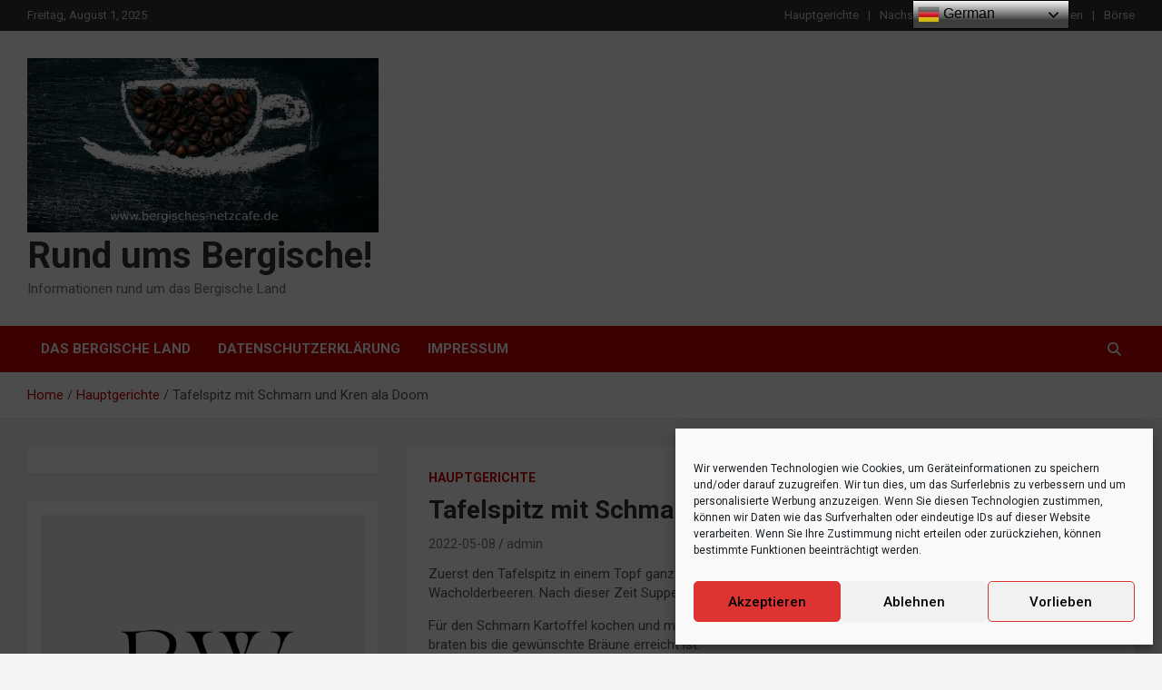

--- FILE ---
content_type: text/html; charset=UTF-8
request_url: https://bergisches-netzcafe.de/tafelspitz-mit-schmarn-und-kren-ala-doom/
body_size: 14845
content:
<!doctype html>
<html lang="de">
<head>
<meta charset="UTF-8">
<meta name="viewport" content="width=device-width, initial-scale=1, shrink-to-fit=no">
<link rel="profile" href="https://gmpg.org/xfn/11">
<meta name='robots' content='index, follow, max-image-preview:large, max-snippet:-1, max-video-preview:-1' />
<style>img:is([sizes="auto" i], [sizes^="auto," i]) { contain-intrinsic-size: 3000px 1500px }</style>
<meta property="og:title" content="Tafelspitz mit Schmarn und Kren ala Doom"/>
<meta property="og:description" content="Zuerst den Tafelspitz in einem Topf ganz mit Wasser bedeckt ca 1.5 Std kochen. Einige Lorbeerblätter und Wacholderbeeren. Nach dieser Zeit Suppengemüse und Zw"/>
<meta property="og:image" content="https://bergisches-netzcafe.de/wp-content/uploads/2022/05/6.jpg"/>
<meta property="og:image:width" content="1635"/>
<meta property="og:image:height" content="1099"/>
<meta property="og:image:type" content="image/jpeg"/>
<meta property="og:type" content="article"/>
<meta property="og:article:published_time" content="2022-05-08 17:17:17"/>
<meta property="og:article:modified_time" content="2022-05-08 17:18:21"/>
<meta property="og:locale" content="de_DE"/>
<!-- This site is optimized with the Yoast SEO plugin v22.5 - https://yoast.com/wordpress/plugins/seo/ -->
<title>Tafelspitz mit Schmarn und Kren ala Doom - Rund ums Bergische!</title>
<link rel="canonical" href="https://bergisches-netzcafe.de/tafelspitz-mit-schmarn-und-kren-ala-doom/" />
<meta property="og:url" content="https://bergisches-netzcafe.de/tafelspitz-mit-schmarn-und-kren-ala-doom/" />
<meta property="og:site_name" content="Rund ums Bergische!" />
<meta property="article:published_time" content="2022-05-08T16:17:17+00:00" />
<meta property="article:modified_time" content="2022-05-08T16:18:21+00:00" />
<meta property="og:image" content="https://bergisches-netzcafe.de/wp-content/uploads/2022/05/6.jpg" />
<meta property="og:image:width" content="1635" />
<meta property="og:image:height" content="1099" />
<meta property="og:image:type" content="image/jpeg" />
<meta name="author" content="admin" />
<meta name="twitter:card" content="summary_large_image" />
<meta name="twitter:label1" content="Verfasst von" />
<meta name="twitter:data1" content="admin" />
<script type="application/ld+json" class="yoast-schema-graph">{"@context":"https://schema.org","@graph":[{"@type":"Article","@id":"https://bergisches-netzcafe.de/tafelspitz-mit-schmarn-und-kren-ala-doom/#article","isPartOf":{"@id":"https://bergisches-netzcafe.de/tafelspitz-mit-schmarn-und-kren-ala-doom/"},"author":{"name":"admin","@id":"https://bergisches-netzcafe.de/#/schema/person/52f2b7309f151b710c68714c6b646bfa"},"headline":"Tafelspitz mit Schmarn und Kren ala Doom","datePublished":"2022-05-08T16:17:17+00:00","dateModified":"2022-05-08T16:18:21+00:00","mainEntityOfPage":{"@id":"https://bergisches-netzcafe.de/tafelspitz-mit-schmarn-und-kren-ala-doom/"},"wordCount":98,"commentCount":0,"publisher":{"@id":"https://bergisches-netzcafe.de/#organization"},"image":{"@id":"https://bergisches-netzcafe.de/tafelspitz-mit-schmarn-und-kren-ala-doom/#primaryimage"},"thumbnailUrl":"https://bergisches-netzcafe.de/wp-content/uploads/2022/05/6.jpg","articleSection":["Hauptgerichte"],"inLanguage":"de","potentialAction":[{"@type":"CommentAction","name":"Comment","target":["https://bergisches-netzcafe.de/tafelspitz-mit-schmarn-und-kren-ala-doom/#respond"]}]},{"@type":"WebPage","@id":"https://bergisches-netzcafe.de/tafelspitz-mit-schmarn-und-kren-ala-doom/","url":"https://bergisches-netzcafe.de/tafelspitz-mit-schmarn-und-kren-ala-doom/","name":"Tafelspitz mit Schmarn und Kren ala Doom - Rund ums Bergische!","isPartOf":{"@id":"https://bergisches-netzcafe.de/#website"},"primaryImageOfPage":{"@id":"https://bergisches-netzcafe.de/tafelspitz-mit-schmarn-und-kren-ala-doom/#primaryimage"},"image":{"@id":"https://bergisches-netzcafe.de/tafelspitz-mit-schmarn-und-kren-ala-doom/#primaryimage"},"thumbnailUrl":"https://bergisches-netzcafe.de/wp-content/uploads/2022/05/6.jpg","datePublished":"2022-05-08T16:17:17+00:00","dateModified":"2022-05-08T16:18:21+00:00","breadcrumb":{"@id":"https://bergisches-netzcafe.de/tafelspitz-mit-schmarn-und-kren-ala-doom/#breadcrumb"},"inLanguage":"de","potentialAction":[{"@type":"ReadAction","target":["https://bergisches-netzcafe.de/tafelspitz-mit-schmarn-und-kren-ala-doom/"]}]},{"@type":"ImageObject","inLanguage":"de","@id":"https://bergisches-netzcafe.de/tafelspitz-mit-schmarn-und-kren-ala-doom/#primaryimage","url":"https://bergisches-netzcafe.de/wp-content/uploads/2022/05/6.jpg","contentUrl":"https://bergisches-netzcafe.de/wp-content/uploads/2022/05/6.jpg","width":1635,"height":1099},{"@type":"BreadcrumbList","@id":"https://bergisches-netzcafe.de/tafelspitz-mit-schmarn-und-kren-ala-doom/#breadcrumb","itemListElement":[{"@type":"ListItem","position":1,"name":"Startseite","item":"https://bergisches-netzcafe.de/"},{"@type":"ListItem","position":2,"name":"Tafelspitz mit Schmarn und Kren ala Doom"}]},{"@type":"WebSite","@id":"https://bergisches-netzcafe.de/#website","url":"https://bergisches-netzcafe.de/","name":"Rund ums Bergische!","description":"Informationen rund um das Bergische Land","publisher":{"@id":"https://bergisches-netzcafe.de/#organization"},"potentialAction":[{"@type":"SearchAction","target":{"@type":"EntryPoint","urlTemplate":"https://bergisches-netzcafe.de/?s={search_term_string}"},"query-input":"required name=search_term_string"}],"inLanguage":"de"},{"@type":"Organization","@id":"https://bergisches-netzcafe.de/#organization","name":"Rund ums Bergische!","url":"https://bergisches-netzcafe.de/","logo":{"@type":"ImageObject","inLanguage":"de","@id":"https://bergisches-netzcafe.de/#/schema/logo/image/","url":"https://bergisches-netzcafe.de/wp-content/uploads/2022/09/cropped-cfelogo.jpg","contentUrl":"https://bergisches-netzcafe.de/wp-content/uploads/2022/09/cropped-cfelogo.jpg","width":619,"height":308,"caption":"Rund ums Bergische!"},"image":{"@id":"https://bergisches-netzcafe.de/#/schema/logo/image/"}},{"@type":"Person","@id":"https://bergisches-netzcafe.de/#/schema/person/52f2b7309f151b710c68714c6b646bfa","name":"admin","image":{"@type":"ImageObject","inLanguage":"de","@id":"https://bergisches-netzcafe.de/#/schema/person/image/","url":"https://secure.gravatar.com/avatar/df2cc671868b84a0ecaac211f7682803506b1118ad8ad997b59f6d959367cedf?s=96&d=mm&r=g","contentUrl":"https://secure.gravatar.com/avatar/df2cc671868b84a0ecaac211f7682803506b1118ad8ad997b59f6d959367cedf?s=96&d=mm&r=g","caption":"admin"},"sameAs":["https://bergisches-netzcafe.de"],"url":"https://bergisches-netzcafe.de/author/root_mmc6pv8k/"}]}</script>
<!-- / Yoast SEO plugin. -->
<link rel='dns-prefetch' href='//fonts.googleapis.com' />
<link rel="alternate" type="application/rss+xml" title="Rund ums Bergische! &raquo; Feed" href="https://bergisches-netzcafe.de/feed/" />
<link rel="alternate" type="application/rss+xml" title="Rund ums Bergische! &raquo; Kommentar-Feed" href="https://bergisches-netzcafe.de/comments/feed/" />
<link rel="alternate" type="application/rss+xml" title="Rund ums Bergische! &raquo; Tafelspitz mit Schmarn und Kren ala Doom Kommentar-Feed" href="https://bergisches-netzcafe.de/tafelspitz-mit-schmarn-und-kren-ala-doom/feed/" />
<link rel='stylesheet' id='wp-block-library-css' href='//bergisches-netzcafe.de/wp-content/cache/wpfc-minified/mn5i8sth/e15mz.css' type='text/css' media='all' />
<style id='classic-theme-styles-inline-css' type='text/css'>
/*! This file is auto-generated */
.wp-block-button__link{color:#fff;background-color:#32373c;border-radius:9999px;box-shadow:none;text-decoration:none;padding:calc(.667em + 2px) calc(1.333em + 2px);font-size:1.125em}.wp-block-file__button{background:#32373c;color:#fff;text-decoration:none}
</style>
<style id='global-styles-inline-css' type='text/css'>
:root{--wp--preset--aspect-ratio--square: 1;--wp--preset--aspect-ratio--4-3: 4/3;--wp--preset--aspect-ratio--3-4: 3/4;--wp--preset--aspect-ratio--3-2: 3/2;--wp--preset--aspect-ratio--2-3: 2/3;--wp--preset--aspect-ratio--16-9: 16/9;--wp--preset--aspect-ratio--9-16: 9/16;--wp--preset--color--black: #000000;--wp--preset--color--cyan-bluish-gray: #abb8c3;--wp--preset--color--white: #ffffff;--wp--preset--color--pale-pink: #f78da7;--wp--preset--color--vivid-red: #cf2e2e;--wp--preset--color--luminous-vivid-orange: #ff6900;--wp--preset--color--luminous-vivid-amber: #fcb900;--wp--preset--color--light-green-cyan: #7bdcb5;--wp--preset--color--vivid-green-cyan: #00d084;--wp--preset--color--pale-cyan-blue: #8ed1fc;--wp--preset--color--vivid-cyan-blue: #0693e3;--wp--preset--color--vivid-purple: #9b51e0;--wp--preset--gradient--vivid-cyan-blue-to-vivid-purple: linear-gradient(135deg,rgba(6,147,227,1) 0%,rgb(155,81,224) 100%);--wp--preset--gradient--light-green-cyan-to-vivid-green-cyan: linear-gradient(135deg,rgb(122,220,180) 0%,rgb(0,208,130) 100%);--wp--preset--gradient--luminous-vivid-amber-to-luminous-vivid-orange: linear-gradient(135deg,rgba(252,185,0,1) 0%,rgba(255,105,0,1) 100%);--wp--preset--gradient--luminous-vivid-orange-to-vivid-red: linear-gradient(135deg,rgba(255,105,0,1) 0%,rgb(207,46,46) 100%);--wp--preset--gradient--very-light-gray-to-cyan-bluish-gray: linear-gradient(135deg,rgb(238,238,238) 0%,rgb(169,184,195) 100%);--wp--preset--gradient--cool-to-warm-spectrum: linear-gradient(135deg,rgb(74,234,220) 0%,rgb(151,120,209) 20%,rgb(207,42,186) 40%,rgb(238,44,130) 60%,rgb(251,105,98) 80%,rgb(254,248,76) 100%);--wp--preset--gradient--blush-light-purple: linear-gradient(135deg,rgb(255,206,236) 0%,rgb(152,150,240) 100%);--wp--preset--gradient--blush-bordeaux: linear-gradient(135deg,rgb(254,205,165) 0%,rgb(254,45,45) 50%,rgb(107,0,62) 100%);--wp--preset--gradient--luminous-dusk: linear-gradient(135deg,rgb(255,203,112) 0%,rgb(199,81,192) 50%,rgb(65,88,208) 100%);--wp--preset--gradient--pale-ocean: linear-gradient(135deg,rgb(255,245,203) 0%,rgb(182,227,212) 50%,rgb(51,167,181) 100%);--wp--preset--gradient--electric-grass: linear-gradient(135deg,rgb(202,248,128) 0%,rgb(113,206,126) 100%);--wp--preset--gradient--midnight: linear-gradient(135deg,rgb(2,3,129) 0%,rgb(40,116,252) 100%);--wp--preset--font-size--small: 13px;--wp--preset--font-size--medium: 20px;--wp--preset--font-size--large: 36px;--wp--preset--font-size--x-large: 42px;--wp--preset--spacing--20: 0.44rem;--wp--preset--spacing--30: 0.67rem;--wp--preset--spacing--40: 1rem;--wp--preset--spacing--50: 1.5rem;--wp--preset--spacing--60: 2.25rem;--wp--preset--spacing--70: 3.38rem;--wp--preset--spacing--80: 5.06rem;--wp--preset--shadow--natural: 6px 6px 9px rgba(0, 0, 0, 0.2);--wp--preset--shadow--deep: 12px 12px 50px rgba(0, 0, 0, 0.4);--wp--preset--shadow--sharp: 6px 6px 0px rgba(0, 0, 0, 0.2);--wp--preset--shadow--outlined: 6px 6px 0px -3px rgba(255, 255, 255, 1), 6px 6px rgba(0, 0, 0, 1);--wp--preset--shadow--crisp: 6px 6px 0px rgba(0, 0, 0, 1);}:where(.is-layout-flex){gap: 0.5em;}:where(.is-layout-grid){gap: 0.5em;}body .is-layout-flex{display: flex;}.is-layout-flex{flex-wrap: wrap;align-items: center;}.is-layout-flex > :is(*, div){margin: 0;}body .is-layout-grid{display: grid;}.is-layout-grid > :is(*, div){margin: 0;}:where(.wp-block-columns.is-layout-flex){gap: 2em;}:where(.wp-block-columns.is-layout-grid){gap: 2em;}:where(.wp-block-post-template.is-layout-flex){gap: 1.25em;}:where(.wp-block-post-template.is-layout-grid){gap: 1.25em;}.has-black-color{color: var(--wp--preset--color--black) !important;}.has-cyan-bluish-gray-color{color: var(--wp--preset--color--cyan-bluish-gray) !important;}.has-white-color{color: var(--wp--preset--color--white) !important;}.has-pale-pink-color{color: var(--wp--preset--color--pale-pink) !important;}.has-vivid-red-color{color: var(--wp--preset--color--vivid-red) !important;}.has-luminous-vivid-orange-color{color: var(--wp--preset--color--luminous-vivid-orange) !important;}.has-luminous-vivid-amber-color{color: var(--wp--preset--color--luminous-vivid-amber) !important;}.has-light-green-cyan-color{color: var(--wp--preset--color--light-green-cyan) !important;}.has-vivid-green-cyan-color{color: var(--wp--preset--color--vivid-green-cyan) !important;}.has-pale-cyan-blue-color{color: var(--wp--preset--color--pale-cyan-blue) !important;}.has-vivid-cyan-blue-color{color: var(--wp--preset--color--vivid-cyan-blue) !important;}.has-vivid-purple-color{color: var(--wp--preset--color--vivid-purple) !important;}.has-black-background-color{background-color: var(--wp--preset--color--black) !important;}.has-cyan-bluish-gray-background-color{background-color: var(--wp--preset--color--cyan-bluish-gray) !important;}.has-white-background-color{background-color: var(--wp--preset--color--white) !important;}.has-pale-pink-background-color{background-color: var(--wp--preset--color--pale-pink) !important;}.has-vivid-red-background-color{background-color: var(--wp--preset--color--vivid-red) !important;}.has-luminous-vivid-orange-background-color{background-color: var(--wp--preset--color--luminous-vivid-orange) !important;}.has-luminous-vivid-amber-background-color{background-color: var(--wp--preset--color--luminous-vivid-amber) !important;}.has-light-green-cyan-background-color{background-color: var(--wp--preset--color--light-green-cyan) !important;}.has-vivid-green-cyan-background-color{background-color: var(--wp--preset--color--vivid-green-cyan) !important;}.has-pale-cyan-blue-background-color{background-color: var(--wp--preset--color--pale-cyan-blue) !important;}.has-vivid-cyan-blue-background-color{background-color: var(--wp--preset--color--vivid-cyan-blue) !important;}.has-vivid-purple-background-color{background-color: var(--wp--preset--color--vivid-purple) !important;}.has-black-border-color{border-color: var(--wp--preset--color--black) !important;}.has-cyan-bluish-gray-border-color{border-color: var(--wp--preset--color--cyan-bluish-gray) !important;}.has-white-border-color{border-color: var(--wp--preset--color--white) !important;}.has-pale-pink-border-color{border-color: var(--wp--preset--color--pale-pink) !important;}.has-vivid-red-border-color{border-color: var(--wp--preset--color--vivid-red) !important;}.has-luminous-vivid-orange-border-color{border-color: var(--wp--preset--color--luminous-vivid-orange) !important;}.has-luminous-vivid-amber-border-color{border-color: var(--wp--preset--color--luminous-vivid-amber) !important;}.has-light-green-cyan-border-color{border-color: var(--wp--preset--color--light-green-cyan) !important;}.has-vivid-green-cyan-border-color{border-color: var(--wp--preset--color--vivid-green-cyan) !important;}.has-pale-cyan-blue-border-color{border-color: var(--wp--preset--color--pale-cyan-blue) !important;}.has-vivid-cyan-blue-border-color{border-color: var(--wp--preset--color--vivid-cyan-blue) !important;}.has-vivid-purple-border-color{border-color: var(--wp--preset--color--vivid-purple) !important;}.has-vivid-cyan-blue-to-vivid-purple-gradient-background{background: var(--wp--preset--gradient--vivid-cyan-blue-to-vivid-purple) !important;}.has-light-green-cyan-to-vivid-green-cyan-gradient-background{background: var(--wp--preset--gradient--light-green-cyan-to-vivid-green-cyan) !important;}.has-luminous-vivid-amber-to-luminous-vivid-orange-gradient-background{background: var(--wp--preset--gradient--luminous-vivid-amber-to-luminous-vivid-orange) !important;}.has-luminous-vivid-orange-to-vivid-red-gradient-background{background: var(--wp--preset--gradient--luminous-vivid-orange-to-vivid-red) !important;}.has-very-light-gray-to-cyan-bluish-gray-gradient-background{background: var(--wp--preset--gradient--very-light-gray-to-cyan-bluish-gray) !important;}.has-cool-to-warm-spectrum-gradient-background{background: var(--wp--preset--gradient--cool-to-warm-spectrum) !important;}.has-blush-light-purple-gradient-background{background: var(--wp--preset--gradient--blush-light-purple) !important;}.has-blush-bordeaux-gradient-background{background: var(--wp--preset--gradient--blush-bordeaux) !important;}.has-luminous-dusk-gradient-background{background: var(--wp--preset--gradient--luminous-dusk) !important;}.has-pale-ocean-gradient-background{background: var(--wp--preset--gradient--pale-ocean) !important;}.has-electric-grass-gradient-background{background: var(--wp--preset--gradient--electric-grass) !important;}.has-midnight-gradient-background{background: var(--wp--preset--gradient--midnight) !important;}.has-small-font-size{font-size: var(--wp--preset--font-size--small) !important;}.has-medium-font-size{font-size: var(--wp--preset--font-size--medium) !important;}.has-large-font-size{font-size: var(--wp--preset--font-size--large) !important;}.has-x-large-font-size{font-size: var(--wp--preset--font-size--x-large) !important;}
:where(.wp-block-post-template.is-layout-flex){gap: 1.25em;}:where(.wp-block-post-template.is-layout-grid){gap: 1.25em;}
:where(.wp-block-columns.is-layout-flex){gap: 2em;}:where(.wp-block-columns.is-layout-grid){gap: 2em;}
:root :where(.wp-block-pullquote){font-size: 1.5em;line-height: 1.6;}
</style>
<link rel='stylesheet' id='cmplz-general-css' href='//bergisches-netzcafe.de/wp-content/cache/wpfc-minified/sh23jrp/e15mz.css' type='text/css' media='all' />
<link rel='stylesheet' id='bootstrap-style-css' href='//bergisches-netzcafe.de/wp-content/cache/wpfc-minified/l1i5nmz1/e15mz.css' type='text/css' media='all' />
<link rel='stylesheet' id='font-awesome-style-css' href='//bergisches-netzcafe.de/wp-content/cache/wpfc-minified/kwqlb7qd/e15mz.css' type='text/css' media='all' />
<link rel='stylesheet' id='newscard-google-fonts-css' href='//fonts.googleapis.com/css?family=Roboto%3A100%2C300%2C300i%2C400%2C400i%2C500%2C500i%2C700%2C700i&#038;ver=6.8.2' type='text/css' media='all' />
<link rel='stylesheet' id='newscard-style-css' href='//bergisches-netzcafe.de/wp-content/cache/wpfc-minified/8hw422p2/e15mz.css' type='text/css' media='all' />
<link rel='stylesheet' id='dashicons-css' href='//bergisches-netzcafe.de/wp-content/cache/wpfc-minified/fs7n4lhk/e15mz.css' type='text/css' media='all' />
<script type="text/javascript" src="https://bergisches-netzcafe.de/wp-includes/js/jquery/jquery.min.js?ver=3.7.1" id="jquery-core-js"></script>
<script type="text/javascript" src="https://bergisches-netzcafe.de/wp-includes/js/jquery/jquery-migrate.min.js?ver=3.4.1" id="jquery-migrate-js"></script>
<!--[if lt IE 9]>
<script type="text/javascript" src="https://bergisches-netzcafe.de/wp-content/themes/newscard/assets/js/html5.js?ver=3.7.3" id="html5-js"></script>
<![endif]-->
<script type="text/javascript" src="https://bergisches-netzcafe.de/wp-content/plugins/wp-smushit/app/assets/js/smush-lazy-load.min.js?ver=3.20.0" id="smush-lazy-load-js"></script>
<link rel="https://api.w.org/" href="https://bergisches-netzcafe.de/wp-json/" /><link rel="alternate" title="JSON" type="application/json" href="https://bergisches-netzcafe.de/wp-json/wp/v2/posts/696" /><link rel="EditURI" type="application/rsd+xml" title="RSD" href="https://bergisches-netzcafe.de/xmlrpc.php?rsd" />
<meta name="generator" content="WordPress 6.8.2" />
<link rel='shortlink' href='https://bergisches-netzcafe.de/?p=696' />
<!-- HubSpot WordPress Plugin v11.1.6: embed JS disabled as a portalId has not yet been configured -->			<style>.cmplz-hidden {
display: none !important;
}</style>		<script>
document.documentElement.className = document.documentElement.className.replace('no-js', 'js');
</script>
<link rel="pingback" href="https://bergisches-netzcafe.de/xmlrpc.php"><script async src="https://pagead2.googlesyndication.com/pagead/js/adsbygoogle.js?client=ca-pub-3907055981321586"
crossorigin="anonymous"></script>
<!-- Google tag (gtag.js) -->
<script type="text/plain" data-service="google-analytics" data-category="statistics" async data-cmplz-src="https://www.googletagmanager.com/gtag/js?id=G-F0DCMV84VK"></script>
<script>
window.dataLayer = window.dataLayer || [];
function gtag(){dataLayer.push(arguments);}
gtag('js', new Date());
gtag('config', 'G-F0DCMV84VK');
</script>
<link rel="icon" href="https://bergisches-netzcafe.de/wp-content/uploads/2021/12/cropped-images-32x32.png" sizes="32x32" />
<link rel="icon" href="https://bergisches-netzcafe.de/wp-content/uploads/2021/12/cropped-images-192x192.png" sizes="192x192" />
<link rel="apple-touch-icon" href="https://bergisches-netzcafe.de/wp-content/uploads/2021/12/cropped-images-180x180.png" />
<meta name="msapplication-TileImage" content="https://bergisches-netzcafe.de/wp-content/uploads/2021/12/cropped-images-270x270.png" />
<style type="text/css" id="wp-custom-css">
async function query(data) {
const response = await fetch(
"http://202.61.231.23:3000/api/v1/prediction/4c1d2bae-5584-497b-a34f-55e6a911e794",
{
method: "POST",
headers: {
"Content-Type": "application/json"
},
body: JSON.stringify(data)
}
);
const result = await response.json();
return result;
}
query({"question": "Hey, how are you?"}).then((response) => {
console.log(response);
});
</style>
</head>
<body data-cmplz=1 class="wp-singular post-template-default single single-post postid-696 single-format-standard wp-custom-logo wp-theme-newscard theme-body">
<div id="page" class="site">
<a class="skip-link screen-reader-text" href="#content">Skip to content</a>
<header id="masthead" class="site-header">
<div class="info-bar infobar-links-on">
<div class="container">
<div class="row gutter-10">
<div class="col col-sm contact-section">
<div class="date">
<ul><li>Freitag, August 1, 2025</li></ul>
</div>
</div><!-- .contact-section -->
<div class="col-md-auto infobar-links order-md-2">
<button class="infobar-links-menu-toggle">Responsive Menu</button>
<ul class="clearfix"><li id="menu-item-25" class="menu-item menu-item-type-taxonomy menu-item-object-category current-post-ancestor current-menu-parent current-post-parent menu-item-25"><a href="https://bergisches-netzcafe.de/category/hauptgerichte/">Hauptgerichte</a></li>
<li id="menu-item-26" class="menu-item menu-item-type-taxonomy menu-item-object-category menu-item-26"><a href="https://bergisches-netzcafe.de/category/nachspeisen/">Nachspeisen</a></li>
<li id="menu-item-27" class="menu-item menu-item-type-taxonomy menu-item-object-category menu-item-27"><a href="https://bergisches-netzcafe.de/category/salate/">Salate</a></li>
<li id="menu-item-28" class="menu-item menu-item-type-taxonomy menu-item-object-category menu-item-28"><a href="https://bergisches-netzcafe.de/category/vorspeisen/">Vorspeisen</a></li>
<li id="menu-item-1613" class="menu-item menu-item-type-taxonomy menu-item-object-category menu-item-1613"><a href="https://bergisches-netzcafe.de/category/boerse/">Börse</a></li>
</ul>							</div><!-- .infobar-links -->
</div><!-- .row -->
</div><!-- .container -->
</div><!-- .infobar -->
<nav class="navbar navbar-expand-lg d-block">
<div class="navbar-head" >
<div class="container">
<div class="row navbar-head-row align-items-center">
<div class="col-lg-4">
<div class="site-branding navbar-brand">
<a href="https://bergisches-netzcafe.de/" class="custom-logo-link" rel="home"><img width="619" height="308" src="https://bergisches-netzcafe.de/wp-content/uploads/2022/09/cropped-cfelogo.jpg" class="custom-logo" alt="Rund ums Bergische!" decoding="async" fetchpriority="high" srcset="https://bergisches-netzcafe.de/wp-content/uploads/2022/09/cropped-cfelogo.jpg 619w, https://bergisches-netzcafe.de/wp-content/uploads/2022/09/cropped-cfelogo-300x149.jpg 300w" sizes="(max-width: 619px) 100vw, 619px" /></a>									<h2 class="site-title"><a href="https://bergisches-netzcafe.de/" rel="home">Rund ums Bergische!</a></h2>
<p class="site-description">Informationen rund um das Bergische Land</p>
</div><!-- .site-branding .navbar-brand -->
</div>
</div><!-- .row -->
</div><!-- .container -->
</div><!-- .navbar-head -->
<div class="navigation-bar">
<div class="navigation-bar-top">
<div class="container">
<button class="navbar-toggler menu-toggle" type="button" data-toggle="collapse" data-target="#navbarCollapse" aria-controls="navbarCollapse" aria-expanded="false" aria-label="Toggle navigation"></button>
<span class="search-toggle"></span>
</div><!-- .container -->
<div class="search-bar">
<div class="container">
<div class="search-block off">
<form action="https://bergisches-netzcafe.de/" method="get" class="search-form">
<label class="assistive-text"> Search </label>
<div class="input-group">
<input type="search" value="" placeholder="Search" class="form-control s" name="s">
<div class="input-group-prepend">
<button class="btn btn-theme">Search</button>
</div>
</div>
</form><!-- .search-form -->
</div><!-- .search-box -->
</div><!-- .container -->
</div><!-- .search-bar -->
</div><!-- .navigation-bar-top -->
<div class="navbar-main">
<div class="container">
<div class="collapse navbar-collapse" id="navbarCollapse">
<div id="site-navigation" class="main-navigation nav-uppercase" role="navigation">
<div class="menu"><ul class="nav-menu navbar-nav d-lg-block"><li class="page_item page-item-2"><a href="https://bergisches-netzcafe.de/sample-page/">Das Bergische Land</a></li><li class="page_item page-item-1954"><a href="https://bergisches-netzcafe.de/datenschutzerklaerung/">Datenschutzerklärung</a></li><li class="page_item page-item-1950"><a href="https://bergisches-netzcafe.de/impressu/">Impressum</a></li></ul></div>							</div><!-- #site-navigation .main-navigation -->
</div><!-- .navbar-collapse -->
<div class="nav-search">
<span class="search-toggle"></span>
</div><!-- .nav-search -->
</div><!-- .container -->
</div><!-- .navbar-main -->
</div><!-- .navigation-bar -->
</nav><!-- .navbar -->
<div id="breadcrumb">
<div class="container">
<div role="navigation" aria-label="Breadcrumbs" class="breadcrumb-trail breadcrumbs" itemprop="breadcrumb"><ul class="trail-items" itemscope itemtype="http://schema.org/BreadcrumbList"><meta name="numberOfItems" content="3" /><meta name="itemListOrder" content="Ascending" /><li itemprop="itemListElement" itemscope itemtype="http://schema.org/ListItem" class="trail-item trail-begin"><a href="https://bergisches-netzcafe.de/" rel="home" itemprop="item"><span itemprop="name">Home</span></a><meta itemprop="position" content="1" /></li><li itemprop="itemListElement" itemscope itemtype="http://schema.org/ListItem" class="trail-item"><a href="https://bergisches-netzcafe.de/category/hauptgerichte/" itemprop="item"><span itemprop="name">Hauptgerichte</span></a><meta itemprop="position" content="2" /></li><li itemprop="itemListElement" itemscope itemtype="http://schema.org/ListItem" class="trail-item trail-end"><span itemprop="name">Tafelspitz mit Schmarn und Kren ala Doom</span><meta itemprop="position" content="3" /></li></ul></div>				</div>
</div><!-- .breadcrumb -->
</header><!-- #masthead --><div id="content" class="site-content">
<div class="container">
<div class="row justify-content-center site-content-row">
<div id="primary" class="content-area col-lg-8 order-lg-2">
<main id="main" class="site-main">
<div class="post-696 post type-post status-publish format-standard has-post-thumbnail hentry category-hauptgerichte">
<div class="entry-meta category-meta">
<div class="cat-links"><a href="https://bergisches-netzcafe.de/category/hauptgerichte/" rel="category tag">Hauptgerichte</a></div>
</div><!-- .entry-meta -->
<header class="entry-header">
<h1 class="entry-title">Tafelspitz mit Schmarn und Kren ala Doom</h1>
<div class="entry-meta">
<div class="date"><a href="https://bergisches-netzcafe.de/tafelspitz-mit-schmarn-und-kren-ala-doom/" title="Tafelspitz mit Schmarn und Kren ala Doom">2022-05-08</a> </div> <div class="by-author vcard author"><a href="https://bergisches-netzcafe.de/author/root_mmc6pv8k/">admin</a> </div>											</div><!-- .entry-meta -->
</header>
<div class="entry-content">
<p>Zuerst den Tafelspitz in einem Topf ganz mit Wasser bedeckt ca 1.5 Std kochen. Einige Lorbeerblätter und Wacholderbeeren. Nach dieser Zeit Suppengemüse und Zwiebeln dazu und nochmal eine Stunde kochen.</p>
<p>Für den Schmarn Kartoffel kochen und mit Thymian, Majoran und Salz würzen. Die klein gemachten Kartoffel in Oel braten bis die gewünschte Bräune erreicht ist.</p>
<p>3 alte Brötchen zerstückeln. Mit dem Wasser vom Tafelspitz einen Brei Herstellen. Dazu Sauerrahm und Meerrettich und eventuell etwas Küchengewürz. Man kann noch Musakt und Zitronensaft hinzugeben.</p>
<figure class="wp-block-image size-large"><img decoding="async" width="1024" height="688" data-src="https://bergisches-netzcafe.de/wp-content/uploads/2022/05/6-1024x688.jpg" alt="" class="wp-image-697 lazyload" data-srcset="https://bergisches-netzcafe.de/wp-content/uploads/2022/05/6-1024x688.jpg 1024w, https://bergisches-netzcafe.de/wp-content/uploads/2022/05/6-300x202.jpg 300w, https://bergisches-netzcafe.de/wp-content/uploads/2022/05/6-768x516.jpg 768w, https://bergisches-netzcafe.de/wp-content/uploads/2022/05/6-1536x1032.jpg 1536w, https://bergisches-netzcafe.de/wp-content/uploads/2022/05/6.jpg 1635w" data-sizes="(max-width: 1024px) 100vw, 1024px" src="[data-uri]" style="--smush-placeholder-width: 1024px; --smush-placeholder-aspect-ratio: 1024/688;" /></figure>
<p>Lecker!</p>
</div><!-- entry-content -->
</div><!-- .post-696 -->
<nav class="navigation post-navigation" aria-label="Beiträge">
<h2 class="screen-reader-text">Beitrags-Navigation</h2>
<div class="nav-links"><div class="nav-previous"><a href="https://bergisches-netzcafe.de/mayo/" rel="prev">Mayo</a></div><div class="nav-next"><a href="https://bergisches-netzcafe.de/heillose-medizin/" rel="next">Heillose Medizin!</a></div></div>
</nav>
<div id="comments" class="comments-area">
<div id="respond" class="comment-respond">
<h3 id="reply-title" class="comment-reply-title">Schreibe einen Kommentar <small><a rel="nofollow" id="cancel-comment-reply-link" href="/tafelspitz-mit-schmarn-und-kren-ala-doom/#respond" style="display:none;">Antworten abbrechen</a></small></h3><form action="https://bergisches-netzcafe.de/wp-comments-post.php" method="post" id="commentform" class="comment-form"><p class="comment-notes"><span id="email-notes">Deine E-Mail-Adresse wird nicht veröffentlicht.</span> <span class="required-field-message">Erforderliche Felder sind mit <span class="required">*</span> markiert</span></p><p class="comment-form-comment"><label for="comment">Kommentar <span class="required">*</span></label> <textarea id="comment" name="comment" cols="45" rows="8" maxlength="65525" required></textarea></p><p class="comment-form-author"><label for="author">Name <span class="required">*</span></label> <input id="author" name="author" type="text" value="" size="30" maxlength="245" autocomplete="name" required /></p>
<p class="comment-form-email"><label for="email">E-Mail <span class="required">*</span></label> <input id="email" name="email" type="email" value="" size="30" maxlength="100" aria-describedby="email-notes" autocomplete="email" required /></p>
<p class="comment-form-url"><label for="url">Website</label> <input id="url" name="url" type="url" value="" size="30" maxlength="200" autocomplete="url" /></p>
<p class="comment-form-cookies-consent"><input id="wp-comment-cookies-consent" name="wp-comment-cookies-consent" type="checkbox" value="yes" /> <label for="wp-comment-cookies-consent">Meinen Namen, meine E-Mail-Adresse und meine Website in diesem Browser für die nächste Kommentierung speichern.</label></p>
<p class="form-submit"><input name="submit" type="submit" id="submit" class="submit" value="Kommentar abschicken" /> <input type='hidden' name='comment_post_ID' value='696' id='comment_post_ID' />
<input type='hidden' name='comment_parent' id='comment_parent' value='0' />
</p></form>	</div><!-- #respond -->
</div><!-- #comments -->
</main><!-- #main -->
</div><!-- #primary -->
<aside id="secondary" class="col-lg-4 widget-area order-lg-1" role="complementary">
<div class="sticky-sidebar">
<section id="block-14" class="widget widget_block"></section><section id="block-9" class="widget widget_block widget_media_image">
<figure class="wp-block-image size-full"><a href="https://webdesign-bergischesland.de/"><img decoding="async" width="500" height="500" data-src="https://bergisches-netzcafe.de/wp-content/uploads/2023/04/Bergisches-Webdesign.jpg" alt="" class="wp-image-1934 lazyload" data-srcset="https://bergisches-netzcafe.de/wp-content/uploads/2023/04/Bergisches-Webdesign.jpg 500w, https://bergisches-netzcafe.de/wp-content/uploads/2023/04/Bergisches-Webdesign-300x300.jpg 300w, https://bergisches-netzcafe.de/wp-content/uploads/2023/04/Bergisches-Webdesign-150x150.jpg 150w" data-sizes="(max-width: 500px) 100vw, 500px" src="[data-uri]" style="--smush-placeholder-width: 500px; --smush-placeholder-aspect-ratio: 500/500;" /></a></figure>
</section><section id="block-6" class="widget widget_block">
<div class="wp-block-group"><div class="wp-block-group__inner-container is-layout-flow wp-block-group-is-layout-flow">
<h2 class="wp-block-heading">Categories</h2>
<ul class="wp-block-categories-list wp-block-categories">	<li class="cat-item cat-item-24"><a href="https://bergisches-netzcafe.de/category/boerse/">Börse</a>
</li>
<li class="cat-item cat-item-18"><a href="https://bergisches-netzcafe.de/category/buecher/">Bücher</a>
</li>
<li class="cat-item cat-item-1"><a href="https://bergisches-netzcafe.de/category/dies-und-das/">Dies und Das</a>
</li>
<li class="cat-item cat-item-16"><a href="https://bergisches-netzcafe.de/category/dips/">Dips</a>
</li>
<li class="cat-item cat-item-25"><a href="https://bergisches-netzcafe.de/category/gewuerze/">Gewürze</a>
</li>
<li class="cat-item cat-item-13"><a href="https://bergisches-netzcafe.de/category/hauptgerichte/">Hauptgerichte</a>
</li>
<li class="cat-item cat-item-14"><a href="https://bergisches-netzcafe.de/category/nachspeisen/">Nachspeisen</a>
</li>
<li class="cat-item cat-item-11"><a href="https://bergisches-netzcafe.de/category/rezepte/">Rezepte</a>
</li>
<li class="cat-item cat-item-15"><a href="https://bergisches-netzcafe.de/category/salate/">Salate</a>
</li>
<li class="cat-item cat-item-23"><a href="https://bergisches-netzcafe.de/category/sehenswuerdigkeiten-im-bergischen/">Sehenswürdigkeiten im Bergischen</a>
</li>
<li class="cat-item cat-item-12"><a href="https://bergisches-netzcafe.de/category/vorspeisen/">Vorspeisen</a>
</li>
</ul></div></div>
</section>	</div><!-- .sticky-sidebar -->
</aside><!-- #secondary -->
</div><!-- row -->
</div><!-- .container -->
</div><!-- #content .site-content-->
	<footer id="colophon" class="site-footer" role="contentinfo">
<div class="site-info">
<div class="container">
<div class="row">
<div class="copyright col-lg order-lg-1 text-lg-left">
<div class="theme-link">
Copyright &copy; 2025 <a href="https://bergisches-netzcafe.de/" title="Rund ums Bergische!" >Rund ums Bergische!</a></div><div class="author-link">Theme by: <a href="https://www.themehorse.com" target="_blank" rel="noopener noreferrer" title="Theme Horse" >Theme Horse</a></div><div class="wp-link">Proudly Powered by: <a href="http://wordpress.org/" target="_blank" rel="noopener noreferrer" title="WordPress">WordPress</a></div>					</div><!-- .copyright -->
</div><!-- .row -->
</div><!-- .container -->
</div><!-- .site-info -->
</footer><!-- #colophon -->
<div class="back-to-top"><a title="Go to Top" href="#masthead"></a></div>
</div><!-- #page -->
<script type="speculationrules">
{"prefetch":[{"source":"document","where":{"and":[{"href_matches":"\/*"},{"not":{"href_matches":["\/wp-*.php","\/wp-admin\/*","\/wp-content\/uploads\/*","\/wp-content\/*","\/wp-content\/plugins\/*","\/wp-content\/themes\/newscard\/*","\/*\\?(.+)"]}},{"not":{"selector_matches":"a[rel~=\"nofollow\"]"}},{"not":{"selector_matches":".no-prefetch, .no-prefetch a"}}]},"eagerness":"conservative"}]}
</script>
<div class="gtranslate_wrapper" id="gt-wrapper-78305607"></div>
<!-- Consent Management powered by Complianz | GDPR/CCPA Cookie Consent https://wordpress.org/plugins/complianz-gdpr -->
<div id="cmplz-cookiebanner-container"><div class="cmplz-cookiebanner cmplz-hidden banner-1 bottom-right-minimal optin cmplz-bottom-right cmplz-categories-type-view-preferences" aria-modal="true" data-nosnippet="true" role="dialog" aria-live="polite" aria-labelledby="cmplz-header-1-optin" aria-describedby="cmplz-message-1-optin">
<div class="cmplz-header">
<div class="cmplz-logo"></div>
<div class="cmplz-title" id="cmplz-header-1-optin">Cookie-Zustimmung verwalten</div>
<div class="cmplz-close" tabindex="0" role="button" aria-label="Dialog schließen">
<svg aria-hidden="true" focusable="false" data-prefix="fas" data-icon="times" class="svg-inline--fa fa-times fa-w-11" role="img" xmlns="http://www.w3.org/2000/svg" viewBox="0 0 352 512"><path fill="currentColor" d="M242.72 256l100.07-100.07c12.28-12.28 12.28-32.19 0-44.48l-22.24-22.24c-12.28-12.28-32.19-12.28-44.48 0L176 189.28 75.93 89.21c-12.28-12.28-32.19-12.28-44.48 0L9.21 111.45c-12.28 12.28-12.28 32.19 0 44.48L109.28 256 9.21 356.07c-12.28 12.28-12.28 32.19 0 44.48l22.24 22.24c12.28 12.28 32.2 12.28 44.48 0L176 322.72l100.07 100.07c12.28 12.28 32.2 12.28 44.48 0l22.24-22.24c12.28-12.28 12.28-32.19 0-44.48L242.72 256z"></path></svg>
</div>
</div>
<div class="cmplz-divider cmplz-divider-header"></div>
<div class="cmplz-body">
<div class="cmplz-message" id="cmplz-message-1-optin">Wir verwenden Technologien wie Cookies, um Geräteinformationen zu speichern und/oder darauf zuzugreifen. Wir tun dies, um das Surferlebnis zu verbessern und um personalisierte Werbung anzuzeigen. Wenn Sie diesen Technologien zustimmen, können wir Daten wie das Surfverhalten oder eindeutige IDs auf dieser Website verarbeiten. Wenn Sie Ihre Zustimmung nicht erteilen oder zurückziehen, können bestimmte Funktionen beeinträchtigt werden.</div>
<!-- categories start -->
<div class="cmplz-categories">
<details class="cmplz-category cmplz-functional" >
<summary>
<span class="cmplz-category-header">
<span class="cmplz-category-title">Funktional</span>
<span class='cmplz-always-active'>
<span class="cmplz-banner-checkbox">
<input type="checkbox"
id="cmplz-functional-optin"
data-category="cmplz_functional"
class="cmplz-consent-checkbox cmplz-functional"
size="40"
value="1"/>
<label class="cmplz-label" for="cmplz-functional-optin" tabindex="0"><span class="screen-reader-text">Funktional</span></label>
</span>
Immer aktiv							</span>
<span class="cmplz-icon cmplz-open">
<svg xmlns="http://www.w3.org/2000/svg" viewBox="0 0 448 512"  height="18" ><path d="M224 416c-8.188 0-16.38-3.125-22.62-9.375l-192-192c-12.5-12.5-12.5-32.75 0-45.25s32.75-12.5 45.25 0L224 338.8l169.4-169.4c12.5-12.5 32.75-12.5 45.25 0s12.5 32.75 0 45.25l-192 192C240.4 412.9 232.2 416 224 416z"/></svg>
</span>
</span>
</summary>
<div class="cmplz-description">
<span class="cmplz-description-functional">Die technische Speicherung oder der Zugang ist unbedingt erforderlich für den rechtmäßigen Zweck, die Nutzung eines bestimmten Dienstes zu ermöglichen, der vom Teilnehmer oder Nutzer ausdrücklich gewünscht wird, oder für den alleinigen Zweck, die Übertragung einer Nachricht über ein elektronisches Kommunikationsnetz durchzuführen.</span>
</div>
</details>
<details class="cmplz-category cmplz-preferences" >
<summary>
<span class="cmplz-category-header">
<span class="cmplz-category-title">Vorlieben</span>
<span class="cmplz-banner-checkbox">
<input type="checkbox"
id="cmplz-preferences-optin"
data-category="cmplz_preferences"
class="cmplz-consent-checkbox cmplz-preferences"
size="40"
value="1"/>
<label class="cmplz-label" for="cmplz-preferences-optin" tabindex="0"><span class="screen-reader-text">Vorlieben</span></label>
</span>
<span class="cmplz-icon cmplz-open">
<svg xmlns="http://www.w3.org/2000/svg" viewBox="0 0 448 512"  height="18" ><path d="M224 416c-8.188 0-16.38-3.125-22.62-9.375l-192-192c-12.5-12.5-12.5-32.75 0-45.25s32.75-12.5 45.25 0L224 338.8l169.4-169.4c12.5-12.5 32.75-12.5 45.25 0s12.5 32.75 0 45.25l-192 192C240.4 412.9 232.2 416 224 416z"/></svg>
</span>
</span>
</summary>
<div class="cmplz-description">
<span class="cmplz-description-preferences">Die technische Speicherung oder der Zugriff ist für den rechtmäßigen Zweck der Speicherung von Präferenzen erforderlich, die nicht vom Abonnenten oder Benutzer angefordert wurden.</span>
</div>
</details>
<details class="cmplz-category cmplz-statistics" >
<summary>
<span class="cmplz-category-header">
<span class="cmplz-category-title">Statistiken</span>
<span class="cmplz-banner-checkbox">
<input type="checkbox"
id="cmplz-statistics-optin"
data-category="cmplz_statistics"
class="cmplz-consent-checkbox cmplz-statistics"
size="40"
value="1"/>
<label class="cmplz-label" for="cmplz-statistics-optin" tabindex="0"><span class="screen-reader-text">Statistiken</span></label>
</span>
<span class="cmplz-icon cmplz-open">
<svg xmlns="http://www.w3.org/2000/svg" viewBox="0 0 448 512"  height="18" ><path d="M224 416c-8.188 0-16.38-3.125-22.62-9.375l-192-192c-12.5-12.5-12.5-32.75 0-45.25s32.75-12.5 45.25 0L224 338.8l169.4-169.4c12.5-12.5 32.75-12.5 45.25 0s12.5 32.75 0 45.25l-192 192C240.4 412.9 232.2 416 224 416z"/></svg>
</span>
</span>
</summary>
<div class="cmplz-description">
<span class="cmplz-description-statistics">Die technische Speicherung oder der Zugriff, der ausschließlich zu statistischen Zwecken erfolgt.</span>
<span class="cmplz-description-statistics-anonymous">Die technische Speicherung oder der Zugriff, der ausschließlich zu anonymen statistischen Zwecken verwendet wird. Ohne eine Vorladung, die freiwillige Zustimmung deines Internetdienstanbieters oder zusätzliche Aufzeichnungen von Dritten können die zu diesem Zweck gespeicherten oder abgerufenen Informationen allein in der Regel nicht dazu verwendet werden, dich zu identifizieren.</span>
</div>
</details>
<details class="cmplz-category cmplz-marketing" >
<summary>
<span class="cmplz-category-header">
<span class="cmplz-category-title">Marketing</span>
<span class="cmplz-banner-checkbox">
<input type="checkbox"
id="cmplz-marketing-optin"
data-category="cmplz_marketing"
class="cmplz-consent-checkbox cmplz-marketing"
size="40"
value="1"/>
<label class="cmplz-label" for="cmplz-marketing-optin" tabindex="0"><span class="screen-reader-text">Marketing</span></label>
</span>
<span class="cmplz-icon cmplz-open">
<svg xmlns="http://www.w3.org/2000/svg" viewBox="0 0 448 512"  height="18" ><path d="M224 416c-8.188 0-16.38-3.125-22.62-9.375l-192-192c-12.5-12.5-12.5-32.75 0-45.25s32.75-12.5 45.25 0L224 338.8l169.4-169.4c12.5-12.5 32.75-12.5 45.25 0s12.5 32.75 0 45.25l-192 192C240.4 412.9 232.2 416 224 416z"/></svg>
</span>
</span>
</summary>
<div class="cmplz-description">
<span class="cmplz-description-marketing">Die technische Speicherung oder der Zugriff ist erforderlich, um Nutzerprofile zu erstellen, um Werbung zu versenden oder um den Nutzer auf einer Website oder über mehrere Websites hinweg zu ähnlichen Marketingzwecken zu verfolgen.</span>
</div>
</details>
</div><!-- categories end -->
</div>
<div class="cmplz-links cmplz-information">
<a class="cmplz-link cmplz-manage-options cookie-statement" href="#" data-relative_url="#cmplz-manage-consent-container">Optionen verwalten</a>
<a class="cmplz-link cmplz-manage-third-parties cookie-statement" href="#" data-relative_url="#cmplz-cookies-overview">Dienste verwalten</a>
<a class="cmplz-link cmplz-manage-vendors tcf cookie-statement" href="#" data-relative_url="#cmplz-tcf-wrapper">Verwalten von {vendor_count}-Lieferanten</a>
<a class="cmplz-link cmplz-external cmplz-read-more-purposes tcf" target="_blank" rel="noopener noreferrer nofollow" href="https://cookiedatabase.org/tcf/purposes/">Lese mehr über diese Zwecke</a>
</div>
<div class="cmplz-divider cmplz-footer"></div>
<div class="cmplz-buttons">
<button class="cmplz-btn cmplz-accept">Akzeptieren</button>
<button class="cmplz-btn cmplz-deny">Ablehnen</button>
<button class="cmplz-btn cmplz-view-preferences">Vorlieben</button>
<button class="cmplz-btn cmplz-save-preferences">Einstellungen speichern</button>
<a class="cmplz-btn cmplz-manage-options tcf cookie-statement" href="#" data-relative_url="#cmplz-manage-consent-container">Vorlieben</a>
</div>
<div class="cmplz-links cmplz-documents">
<a class="cmplz-link cookie-statement" href="#" data-relative_url="">{title}</a>
<a class="cmplz-link privacy-statement" href="#" data-relative_url="">{title}</a>
<a class="cmplz-link impressum" href="#" data-relative_url="">{title}</a>
</div>
</div>
</div>
<div id="cmplz-manage-consent" data-nosnippet="true"><button class="cmplz-btn cmplz-hidden cmplz-manage-consent manage-consent-1">Zustimmung verwalten</button>
</div><script type="text/javascript" src="https://bergisches-netzcafe.de/wp-content/themes/newscard/assets/library/bootstrap/js/popper.min.js?ver=1.12.9" id="popper-script-js"></script>
<script type="text/javascript" src="https://bergisches-netzcafe.de/wp-content/themes/newscard/assets/library/bootstrap/js/bootstrap.min.js?ver=4.0.0" id="bootstrap-script-js"></script>
<script type="text/javascript" src="https://bergisches-netzcafe.de/wp-content/themes/newscard/assets/library/match-height/jquery.matchHeight-min.js?ver=0.7.2" id="jquery-match-height-js"></script>
<script type="text/javascript" src="https://bergisches-netzcafe.de/wp-content/themes/newscard/assets/library/match-height/jquery.matchHeight-settings.js?ver=6.8.2" id="newscard-match-height-js"></script>
<script type="text/javascript" src="https://bergisches-netzcafe.de/wp-content/themes/newscard/assets/js/skip-link-focus-fix.js?ver=20151215" id="newscard-skip-link-focus-fix-js"></script>
<script type="text/javascript" src="https://bergisches-netzcafe.de/wp-includes/js/comment-reply.min.js?ver=6.8.2" id="comment-reply-js" async="async" data-wp-strategy="async"></script>
<script type="text/javascript" src="https://bergisches-netzcafe.de/wp-content/themes/newscard/assets/library/sticky/jquery.sticky.js?ver=1.0.4" id="jquery-sticky-js"></script>
<script type="text/javascript" src="https://bergisches-netzcafe.de/wp-content/themes/newscard/assets/library/sticky/jquery.sticky-settings.js?ver=6.8.2" id="newscard-jquery-sticky-js"></script>
<script type="text/javascript" src="https://bergisches-netzcafe.de/wp-content/themes/newscard/assets/js/scripts.js?ver=6.8.2" id="newscard-scripts-js"></script>
<script type="text/javascript" src="https://bergisches-netzcafe.de/wp-includes/js/dist/hooks.min.js?ver=4d63a3d491d11ffd8ac6" id="wp-hooks-js"></script>
<script type="text/javascript" src="https://bergisches-netzcafe.de/wp-includes/js/dist/shortcode.min.js?ver=b7747eee0efafd2f0c3b" id="wp-shortcode-js"></script>
<script type="text/javascript" id="text-to-audio-button-js-extra">
/* <![CDATA[ */
var ttsObj = {"json_url":"https:\/\/bergisches-netzcafe.de\/wp-json\/","admin_url":"https:\/\/bergisches-netzcafe.de\/wp-admin\/","classic_editor_is_active":"","buttonTextArr":{"listen_text":"Listen","pause_text":"Pause","resume_text":"Resume","replay_text":"Replay","start_text":"Start","stop_text":"Start"},"browser":{"is_iphone":false,"is_chrome":false,"is_safari":false,"is_NS4":false,"is_opera":false,"is_macIE":false,"is_winIE":false,"is_gecko":false,"is_lynx":false,"is_IE":false,"is_edge":false},"ajax_url":"https:\/\/bergisches-netzcafe.de\/wp-admin\/admin-ajax.php","api_url":"https:\/\/bergisches-netzcafe.de\/wp-json\/","api_namespace":"tta","api_version":"v1","image_url":"https:\/\/bergisches-netzcafe.de\/wp-content\/plugins\/text-to-audio\/admin\/images","plugin_url":"https:\/\/bergisches-netzcafe.de\/wp-content\/plugins\/text-to-audio","nonce":"1f14aa7003","plugin_name":"Text To Speech TTS","rest_nonce":"7006f0af64","post_types":{"post":"post","page":"page","attachment":"attachment","revision":"revision","nav_menu_item":"nav_menu_item","custom_css":"custom_css","customize_changeset":"customize_changeset","oembed_cache":"oembed_cache","user_request":"user_request","wp_block":"wp_block","wp_template":"wp_template","wp_template_part":"wp_template_part","wp_global_styles":"wp_global_styles","wp_navigation":"wp_navigation","wp_font_family":"wp_font_family","wp_font_face":"wp_font_face","b2s_ex_post":"b2s_ex_post"},"VERSION":"1.6.1","is_logged_in":"","is_admin":"","is_dashboard":"","listeningSettings":"{\"tta__listening_lang\":\"de-DE\",\"tta__listening_voice\":\"Microsoft Hedda - German (Germany)\",\"tta__listening_pitch\":\"1\",\"tta__listening_rate\":\"1\",\"tta__listening_volume\":\"1\"}","is_pro_active":"","is_pro_license_active":"","is_admin_page":"","current_post":"","player_id":"1","compatible":{"gtranslate\/gtranslate.php":{"type":"class","data":["gt_options","gt_languages","gt_switcher_wrapper","gt_selector"],"plugin":"gtranslate"}},"is_folder_writable":"1","gctts_is_authenticated":"","settings":{"listening":{"tta__listening_lang":"de-DE","tta__listening_voice":"Microsoft Hedda - German (Germany)","tta__listening_pitch":"1","tta__listening_rate":"1","tta__listening_volume":"1"},"settings":{"tta__settings_enable_button_add":false,"tta__settings_allow_listening_for_post_types":["page"],"tta__settings_display_btn_icon":""},"recording":{"is_record_continously":true,"tta__recording__lang":"en-AU","tta__sentence_delimiter":"."},"customize":{"backgroundColor":"#184c53","color":"#ffffff","width":"100","custom_css":"","tta_play_btn_shortcode":"[tta_listen_btn]"}},"post_type":"","player_customizations":{"1":{"play":"<svg height='20' width='20' viewBox='0 0 24 24' fill='none' xmlns='http:\/\/www.w3.org\/2000\/svg'><g id='SVGRepo_bgCarrier' stroke-width='1.5'><\/g><g id='SVGRepo_tracerCarrier' stroke-linecap='round' stroke-linejoin='round'><\/g><g id='SVGRepo_iconCarrier'> <path d='M22 12C22 14.7578 20.8836 17.2549 19.0782 19.064M2 12C2 9.235 3.12222 6.73208 4.93603 4.92188M19.1414 5.00003C19.987 5.86254 20.6775 6.87757 21.1679 8.00003M5 19.1415C4.08988 18.2493 3.34958 17.1845 2.83209 16' stroke='#ffffff' stroke-width='1.5' stroke-linecap='round' stroke-linejoin='round'><\/path> <path d='M16.2849 8.04397C17.3458 9.05877 18 10.4488 18 11.9822C18 13.5338 17.3302 14.9386 16.2469 15.9564M7.8 16C6.68918 14.9789 6 13.556 6 11.9822C6 10.4266 6.67333 9.01843 7.76162 8' stroke='#ffffff' stroke-width='1.5' stroke-linecap='round' stroke-linejoin='round'><\/path> <path d='M13.6563 10.4511C14.5521 11.1088 15 11.4376 15 12C15 12.5624 14.5521 12.8912 13.6563 13.5489C13.4091 13.7304 13.1638 13.9014 12.9384 14.0438C12.7407 14.1688 12.5168 14.298 12.2849 14.4249C11.3913 14.914 10.9444 15.1586 10.5437 14.8878C10.1429 14.617 10.1065 14.0502 10.0337 12.9166C10.0131 12.596 10 12.2817 10 12C10 11.7183 10.0131 11.404 10.0337 11.0834C10.1065 9.94977 10.1429 9.38296 10.5437 9.1122C10.9444 8.84144 11.3913 9.08599 12.2849 9.57509C12.5168 9.70198 12.7407 9.83123 12.9384 9.95619C13.1638 10.0986 13.4091 10.2696 13.6563 10.4511Z' stroke='#ffffff' stroke-width='1.5'><\/path> <\/g><\/svg>","pause":"<svg width='20' viewBox='0 0 24 24' fill='none' xmlns='http:\/\/www.w3.org\/2000\/svg'><g id='SVGRepo_bgCarrier' stroke-width='1.5'><\/g><g id='SVGRepo_tracerCarrier' stroke-linecap='round' stroke-linejoin='round'><\/g><g id='SVGRepo_iconCarrier'> <path opacity='0.1' d='M3 12C3 4.5885 4.5885 3 12 3C19.4115 3 21 4.5885 21 12C21 19.4115 19.4115 21 12 21C4.5885 21 3 19.4115 3 12Z' fill='#ffffff'><\/path> <path d='M14 9L14 15' stroke='#ffffff' stroke-width='2' stroke-linecap='round' stroke-linejoin='round'><\/path> <path d='M10 9L10 15' stroke='#ffffff' stroke-width='2' stroke-linecap='round' stroke-linejoin='round'><\/path> <path d='M3 12C3 4.5885 4.5885 3 12 3C19.4115 3 21 4.5885 21 12C21 19.4115 19.4115 21 12 21C4.5885 21 3 19.4115 3 12Z' stroke='#ffffff' stroke-width='2'><\/path> <\/g><\/svg>","replay":"<svg width='20px' height='20px' viewBox='0 0 24.00 24.00' fill='none' xmlns='http:\/\/www.w3.org\/2000\/svg' stroke='#ffffff' stroke-width='1'><g id='SVGRepo_bgCarrier' stroke-width='0'><\/g><g id='SVGRepo_tracerCarrier' stroke-linecap='round' stroke-linejoin='round'><\/g><g id='SVGRepo_iconCarrier'> <path d='M12 20.75C10.078 20.7474 8.23546 19.9827 6.8764 18.6236C5.51733 17.2645 4.75265 15.422 4.75 13.5C4.75 13.3011 4.82902 13.1103 4.96967 12.9697C5.11032 12.829 5.30109 12.75 5.5 12.75C5.69891 12.75 5.88968 12.829 6.03033 12.9697C6.17098 13.1103 6.25 13.3011 6.25 13.5C6.25 14.6372 6.58723 15.7489 7.21905 16.6945C7.85087 17.6401 8.74889 18.3771 9.79957 18.8123C10.8502 19.2475 12.0064 19.3614 13.1218 19.1395C14.2372 18.9177 15.2617 18.37 16.0659 17.5659C16.87 16.7617 17.4177 15.7372 17.6395 14.6218C17.8614 13.5064 17.7475 12.3502 17.3123 11.2996C16.8771 10.2489 16.1401 9.35087 15.1945 8.71905C14.2489 8.08723 13.1372 7.75 12 7.75H9.5C9.30109 7.75 9.11032 7.67098 8.96967 7.53033C8.82902 7.38968 8.75 7.19891 8.75 7C8.75 6.80109 8.82902 6.61032 8.96967 6.46967C9.11032 6.32902 9.30109 6.25 9.5 6.25H12C13.9228 6.25 15.7669 7.01384 17.1265 8.37348C18.4862 9.73311 19.25 11.5772 19.25 13.5C19.25 15.4228 18.4862 17.2669 17.1265 18.6265C15.7669 19.9862 13.9228 20.75 12 20.75Z' fill='#ffffff'><\/path> <path d='M12 10.75C11.9015 10.7505 11.8038 10.7313 11.7128 10.6935C11.6218 10.6557 11.5392 10.6001 11.47 10.53L8.47 7.53003C8.32955 7.38941 8.25066 7.19878 8.25066 7.00003C8.25066 6.80128 8.32955 6.61066 8.47 6.47003L11.47 3.47003C11.5387 3.39634 11.6215 3.33724 11.7135 3.29625C11.8055 3.25526 11.9048 3.23322 12.0055 3.23144C12.1062 3.22966 12.2062 3.24819 12.2996 3.28591C12.393 3.32363 12.4778 3.37977 12.549 3.45099C12.6203 3.52221 12.6764 3.60705 12.7141 3.70043C12.7518 3.79382 12.7704 3.89385 12.7686 3.99455C12.7668 4.09526 12.7448 4.19457 12.7038 4.28657C12.6628 4.37857 12.6037 4.46137 12.53 4.53003L10.06 7.00003L12.53 9.47003C12.6704 9.61066 12.7493 9.80128 12.7493 10C12.7493 10.1988 12.6704 10.3894 12.53 10.53C12.4608 10.6001 12.3782 10.6557 12.2872 10.6935C12.1962 10.7313 12.0985 10.7505 12 10.75Z' fill='#ffffff'><\/path> <\/g><\/svg>","resume":"<svg width='20px' height='20px' viewBox='0 0 24.00 24.00' fill='none' xmlns='http:\/\/www.w3.org\/2000\/svg' stroke='#ffffff' stroke-width='1'><g id='SVGRepo_bgCarrier' stroke-width='0'><\/g><g id='SVGRepo_tracerCarrier' stroke-linecap='round' stroke-linejoin='round'><\/g><g id='SVGRepo_iconCarrier'> <path d='M12 20.75C10.078 20.7474 8.23546 19.9827 6.8764 18.6236C5.51733 17.2645 4.75265 15.422 4.75 13.5C4.75 13.3011 4.82902 13.1103 4.96967 12.9697C5.11032 12.829 5.30109 12.75 5.5 12.75C5.69891 12.75 5.88968 12.829 6.03033 12.9697C6.17098 13.1103 6.25 13.3011 6.25 13.5C6.25 14.6372 6.58723 15.7489 7.21905 16.6945C7.85087 17.6401 8.74889 18.3771 9.79957 18.8123C10.8502 19.2475 12.0064 19.3614 13.1218 19.1395C14.2372 18.9177 15.2617 18.37 16.0659 17.5659C16.87 16.7617 17.4177 15.7372 17.6395 14.6218C17.8614 13.5064 17.7475 12.3502 17.3123 11.2996C16.8771 10.2489 16.1401 9.35087 15.1945 8.71905C14.2489 8.08723 13.1372 7.75 12 7.75H9.5C9.30109 7.75 9.11032 7.67098 8.96967 7.53033C8.82902 7.38968 8.75 7.19891 8.75 7C8.75 6.80109 8.82902 6.61032 8.96967 6.46967C9.11032 6.32902 9.30109 6.25 9.5 6.25H12C13.9228 6.25 15.7669 7.01384 17.1265 8.37348C18.4862 9.73311 19.25 11.5772 19.25 13.5C19.25 15.4228 18.4862 17.2669 17.1265 18.6265C15.7669 19.9862 13.9228 20.75 12 20.75Z' fill='#ffffff'><\/path> <path d='M12 10.75C11.9015 10.7505 11.8038 10.7313 11.7128 10.6935C11.6218 10.6557 11.5392 10.6001 11.47 10.53L8.47 7.53003C8.32955 7.38941 8.25066 7.19878 8.25066 7.00003C8.25066 6.80128 8.32955 6.61066 8.47 6.47003L11.47 3.47003C11.5387 3.39634 11.6215 3.33724 11.7135 3.29625C11.8055 3.25526 11.9048 3.23322 12.0055 3.23144C12.1062 3.22966 12.2062 3.24819 12.2996 3.28591C12.393 3.32363 12.4778 3.37977 12.549 3.45099C12.6203 3.52221 12.6764 3.60705 12.7141 3.70043C12.7518 3.79382 12.7704 3.89385 12.7686 3.99455C12.7668 4.09526 12.7448 4.19457 12.7038 4.28657C12.6628 4.37857 12.6037 4.46137 12.53 4.53003L10.06 7.00003L12.53 9.47003C12.6704 9.61066 12.7493 9.80128 12.7493 10C12.7493 10.1988 12.6704 10.3894 12.53 10.53C12.4608 10.6001 12.3782 10.6557 12.2872 10.6935C12.1962 10.7313 12.0985 10.7505 12 10.75Z' fill='#ffffff'><\/path> <\/g><\/svg>"}}};
/* ]]> */
</script>
<script  type="module" src="https://bergisches-netzcafe.de/wp-content/plugins/text-to-audio/admin/js/build/text-to-audio-button.min.js?ver=1.6.1"  ></script><script type="text/javascript" id="cmplz-cookiebanner-js-extra">
/* <![CDATA[ */
var complianz = {"prefix":"cmplz_","user_banner_id":"1","set_cookies":[],"block_ajax_content":"","banner_version":"30","version":"7.0.4","store_consent":"","do_not_track_enabled":"1","consenttype":"optin","region":"eu","geoip":"","dismiss_timeout":"","disable_cookiebanner":"","soft_cookiewall":"1","dismiss_on_scroll":"","cookie_expiry":"365","url":"https:\/\/bergisches-netzcafe.de\/wp-json\/complianz\/v1\/","locale":"lang=de&locale=de_DE","set_cookies_on_root":"","cookie_domain":"","current_policy_id":"17","cookie_path":"\/","categories":{"statistics":"Statistiken","marketing":"Marketing"},"tcf_active":"","placeholdertext":"Klicke hier, um {category}-Cookies zu akzeptieren und diesen Inhalt zu aktivieren","css_file":"https:\/\/bergisches-netzcafe.de\/wp-content\/uploads\/complianz\/css\/banner-{banner_id}-{type}.css?v=30","page_links":[],"tm_categories":"","forceEnableStats":"","preview":"","clean_cookies":"","aria_label":"Klicke hier, um {category}-Cookies zu akzeptieren und diesen Inhalt zu aktivieren"};
/* ]]> */
</script>
<script defer type="text/javascript" src="https://bergisches-netzcafe.de/wp-content/plugins/complianz-gdpr/cookiebanner/js/complianz.min.js?ver=1714046821" id="cmplz-cookiebanner-js"></script>
<script type="text/javascript" id="gt_widget_script_78305607-js-before">
/* <![CDATA[ */
window.gtranslateSettings = /* document.write */ window.gtranslateSettings || {};window.gtranslateSettings['78305607'] = {"default_language":"de","languages":["en","de","es"],"url_structure":"none","flag_style":"3d","flag_size":24,"wrapper_selector":"#gt-wrapper-78305607","alt_flags":[],"switcher_open_direction":"top","switcher_horizontal_position":"right","switcher_vertical_position":"top","switcher_text_color":"#000000","switcher_arrow_color":"#000000","switcher_border_color":"#000000","switcher_background_color":"#3d3d3d","switcher_background_shadow_color":"#ffffff","switcher_background_hover_color":"#ffffff","dropdown_text_color":"#000000","dropdown_hover_color":"#dd3333","dropdown_background_color":"#dd3333","flags_location":"\/wp-content\/plugins\/gtranslate\/flags\/"};
/* ]]> */
</script><script src="https://bergisches-netzcafe.de/wp-content/plugins/gtranslate/js/dwf.js?ver=6.8.2" data-no-optimize="1" data-no-minify="1" data-gt-orig-url="/tafelspitz-mit-schmarn-und-kren-ala-doom/" data-gt-orig-domain="bergisches-netzcafe.de" data-gt-widget-id="78305607" defer></script>				<script type="text/plain" data-service="google-analytics" data-category="statistics" async data-category="statistics"
data-cmplz-src="https://www.googletagmanager.com/gtag/js?id=UA-173304489-6"></script><!-- Statistics script Complianz GDPR/CCPA -->
<script type="text/plain"							data-category="statistics">window['gtag_enable_tcf_support'] = false;
window.dataLayer = window.dataLayer || [];
function gtag(){dataLayer.push(arguments);}
gtag('js', new Date());
gtag('config', 'UA-173304489-6', {
cookie_flags:'secure;samesite=none',
});
</script>
</body>
</html><!-- WP Fastest Cache file was created in 0.265 seconds, on 2025-08-01 @ 19:56 --><!-- via php -->

--- FILE ---
content_type: text/html; charset=utf-8
request_url: https://www.google.com/recaptcha/api2/aframe
body_size: 268
content:
<!DOCTYPE HTML><html><head><meta http-equiv="content-type" content="text/html; charset=UTF-8"></head><body><script nonce="n-7_0qGaZxj_Xr590X44vg">/** Anti-fraud and anti-abuse applications only. See google.com/recaptcha */ try{var clients={'sodar':'https://pagead2.googlesyndication.com/pagead/sodar?'};window.addEventListener("message",function(a){try{if(a.source===window.parent){var b=JSON.parse(a.data);var c=clients[b['id']];if(c){var d=document.createElement('img');d.src=c+b['params']+'&rc='+(localStorage.getItem("rc::a")?sessionStorage.getItem("rc::b"):"");window.document.body.appendChild(d);sessionStorage.setItem("rc::e",parseInt(sessionStorage.getItem("rc::e")||0)+1);localStorage.setItem("rc::h",'1768840182908');}}}catch(b){}});window.parent.postMessage("_grecaptcha_ready", "*");}catch(b){}</script></body></html>

--- FILE ---
content_type: text/javascript
request_url: https://bergisches-netzcafe.de/wp-content/plugins/text-to-audio/admin/js/build/text-to-audio-button.min.js?ver=1.6.1
body_size: 7687
content:
(()=>{"use strict";var t={882:(t,e,n)=>{n.d(e,{Z:()=>F});var i=/^(?:(en-GB-oed|i-ami|i-bnn|i-default|i-enochian|i-hak|i-klingon|i-lux|i-mingo|i-navajo|i-pwn|i-tao|i-tay|i-tsu|sgn-BE-FR|sgn-BE-NL|sgn-CH-DE)|(art-lojban|cel-gaulish|no-bok|no-nyn|zh-guoyu|zh-hakka|zh-min|zh-min-nan|zh-xiang))$|^((?:[a-z]{2,3}(?:(?:-[a-z]{3}){1,3})?)|[a-z]{4}|[a-z]{5,8})(?:-([a-z]{4}))?(?:-([a-z]{2}|\d{3}))?((?:-(?:[\da-z]{5,8}|\d[\da-z]{3}))*)?((?:-[\da-wy-z](?:-[\da-z]{2,8})+)*)?(-x(?:-[\da-z]{1,8})+)?$|^(x(?:-[\da-z]{1,8})+)$/i,s=function(t){return"string"==typeof t||t instanceof String},o=function(t){return s(t)?t.trim():""};const r={trim:o,isNan:function(t){return"number"==typeof t&&isNaN(t)},isNil:function(t){return null==t},isObject:function(t){return"[object Object]"===Object.prototype.toString.call(t)},size:function(t){return t&&Array.isArray(t)&&t.length?t.length:0},isString:s,splitSentences:function(){return(arguments.length>0&&void 0!==arguments[0]?arguments[0]:"").replace(/\.+/g,".|").replace(/\?/g,"?|").replace(/\!/g,"!|").split("|").map((function(t){return o(t)})).filter(Boolean)},validateLocale:function(t){return"string"==typeof t&&i.test(t)}};var a={};function l(t,e){for(var n=0;n<e.length;n++){var i=e[n];i.enumerable=i.enumerable||!1,i.configurable=!0,"value"in i&&(i.writable=!0),Object.defineProperty(t,i.key,i)}}Object.defineProperty(a,"__esModule",{value:!0}),a.default=void 0;var u=function(){function t(){!function(t,e){if(!(t instanceof e))throw new TypeError("Cannot call a class as a function")}(this,t),this.browserSupport="speechSynthesis"in window&&"SpeechSynthesisUtterance"in window,this.synthesisVoice=null}var e,n,i;return e=t,n=[{key:"init",value:function(){var t=this,e=arguments.length>0&&void 0!==arguments[0]?arguments[0]:{};return new Promise((function(n,i){t.browserSupport||i("Your browser does not support Speech Synthesis");var s=(0,r.isNil)(e.listeners)?{}:e.listeners,o=!!(0,r.isNil)(e.splitSentences)||e.splitSentences,a=(0,r.isNil)(e.lang)?void 0:e.lang,l=(0,r.isNil)(e.volume)?1:e.volume,u=(0,r.isNil)(e.rate)?1:e.rate,c=(0,r.isNil)(e.pitch)?1:e.pitch,h=(0,r.isNil)(e.voice)?void 0:e.voice;Object.keys(s).forEach((function(t){var e=s[t];"onvoiceschanged"!==t&&(speechSynthesis[t]=function(t){e&&e(t)})})),t._loadVoices().then((function(e){s.onvoiceschanged&&s.onvoiceschanged(e),!(0,r.isNil)(a)&&t.setLanguage(a),!(0,r.isNil)(h)&&t.setVoice(h),!(0,r.isNil)(l)&&t.setVolume(l),!(0,r.isNil)(u)&&t.setRate(u),!(0,r.isNil)(c)&&t.setPitch(c),!(0,r.isNil)(o)&&t.setSplitSentences(o),n({voices:e,lang:t.lang,voice:t.voice,volume:t.volume,rate:t.rate,pitch:t.pitch,splitSentences:t.splitSentences,browserSupport:t.browserSupport})})).catch((function(t){i(t)}))}))}},{key:"_fetchVoices",value:function(){return new Promise((function(t,e){setTimeout((function(){var n=speechSynthesis.getVoices();return(0,r.size)(n)>0?t(n):e("Could not fetch voices")}),100)}))}},{key:"_loadVoices",value:function(){var t=this,e=arguments.length>0&&void 0!==arguments[0]?arguments[0]:10;return this._fetchVoices().catch((function(n){if(0===e)throw n;return t._loadVoices(e-1)}))}},{key:"hasBrowserSupport",value:function(){return this.browserSupport}},{key:"setVoice",value:function(t){var e,n=speechSynthesis.getVoices();if((0,r.isString)(t)&&(e=n.find((function(e){return e.name===t}))),(0,r.isObject)(t)&&(e=t),!e)throw"Error setting voice. The voice you passed is not valid or the voices have not been loaded yet.";this.synthesisVoice=e}},{key:"setLanguage",value:function(t){if(t=t.replace("_","-"),!(0,r.validateLocale)(t))throw"Error setting language. Please verify your locale is BCP47 format (http://schneegans.de/lv/?tags=es-FR&format=text)";this.lang=t}},{key:"setVolume",value:function(t){if(t=parseFloat(t),!(!(0,r.isNan)(t)&&t>=0&&t<=1))throw"Error setting volume. Please verify your volume value is a number between 0 and 1.";this.volume=t}},{key:"setRate",value:function(t){if(t=parseFloat(t),!(!(0,r.isNan)(t)&&t>=0&&t<=10))throw"Error setting rate. Please verify your volume value is a number between 0 and 10.";this.rate=t}},{key:"setPitch",value:function(t){if(t=parseFloat(t),!(!(0,r.isNan)(t)&&t>=0&&t<=2))throw"Error setting pitch. Please verify your pitch value is a number between 0 and 2.";this.pitch=t}},{key:"setSplitSentences",value:function(t){this.splitSentences=t}},{key:"speak",value:function(t){var e=this;return new Promise((function(n,i){var s=t.text,o=t.listeners,a=void 0===o?{}:o,l=t.queue,u=void 0===l||l,c=(0,r.trim)(s);(0,r.isNil)(c)&&n(),!u&&e.cancel();var h=[],p=e.splitSentences?(0,r.splitSentences)(c):[c];p.forEach((function(t,s){var o=s===(0,r.size)(p)-1,l=new SpeechSynthesisUtterance;e.synthesisVoice&&(l.voice=e.synthesisVoice),e.lang&&(l.lang=e.lang),e.volume&&(l.volume=e.volume),e.rate&&(l.rate=e.rate),e.pitch&&(l.pitch=e.pitch),l.text=t,Object.keys(a).forEach((function(t){var e=a[t];l[t]=function(s){e&&e(s),"onerror"===t&&i({utterances:h,lastUtterance:l,error:s}),"onend"===t&&o&&n({utterances:h,lastUtterance:l})}})),h.push(l),speechSynthesis.speak(l)}))}))}},{key:"pending",value:function(){return speechSynthesis.pending}},{key:"paused",value:function(){return speechSynthesis.paused}},{key:"speaking",value:function(){return speechSynthesis.speaking}},{key:"pause",value:function(){speechSynthesis.pause()}},{key:"resume",value:function(){speechSynthesis.resume()}},{key:"cancel",value:function(){speechSynthesis.cancel()}}],n&&l(e.prototype,n),i&&l(e,i),t}();const c=u;function h(t){return h="function"==typeof Symbol&&"symbol"==typeof Symbol.iterator?function(t){return typeof t}:function(t){return t&&"function"==typeof Symbol&&t.constructor===Symbol&&t!==Symbol.prototype?"symbol":typeof t},h(t)}function p(t,e){for(var n=0;n<e.length;n++){var i=e[n];i.enumerable=i.enumerable||!1,i.configurable=!0,"value"in i&&(i.writable=!0),Object.defineProperty(t,v(i.key),i)}}function d(t,e){y(t,e),e.add(t)}function v(t){var e=function(t,e){if("object"!=h(t)||!t)return t;var n=t[Symbol.toPrimitive];if(void 0!==n){var i=n.call(t,e||"default");if("object"!=h(i))return i;throw new TypeError("@@toPrimitive must return a primitive value.")}return("string"===e?String:Number)(t)}(t,"string");return"symbol"==h(e)?e:String(e)}function f(t,e,n){y(t,e),e.set(t,n)}function y(t,e){if(e.has(t))throw new TypeError("Cannot initialize the same private elements twice on an object")}function g(t,e){return function(t,e){if(e.get)return e.get.call(t);return e.value}(t,w(t,e,"get"))}function m(t,e,n){if(!e.has(t))throw new TypeError("attempted to get private field on non-instance");return n}function b(t,e,n){return function(t,e,n){if(e.set)e.set.call(t,n);else{if(!e.writable)throw new TypeError("attempted to set read only private field");e.value=n}}(t,w(t,e,"set"),n),n}function w(t,e,n){if(!e.has(t))throw new TypeError("attempted to "+n+" private field on non-instance");return e.get(t)}var S=new WeakMap,_=new WeakMap,T=new WeakMap,k=new WeakMap,x=new WeakMap,O=new WeakMap,j=new WeakMap,E=new WeakSet,A=new WeakSet,B=new WeakSet,L=function(){function t(e,n,i,s){var o,r,a;!function(t,e){if(!(t instanceof e))throw new TypeError("Cannot call a class as a function")}(this,t),d(this,B),d(this,A),d(this,E),f(this,S,{writable:!0,value:""}),f(this,_,{writable:!0,value:{}}),o=this,a=[],(r=v(r="voices"))in o?Object.defineProperty(o,r,{value:a,enumerable:!0,configurable:!0,writable:!0}):o[r]=a,f(this,T,{writable:!0,value:""}),f(this,k,{writable:!0,value:""}),f(this,x,{writable:!0,value:""}),f(this,O,{writable:!0,value:""}),f(this,j,{writable:!0,value:[]}),b(this,_,e),this.voices=n,b(this,x,i),b(this,O,s),m(this,E,P).call(this),this.defineVoiceAndLang(s,i)}var e,n,i;return e=t,n=[{key:"isAndroid",value:function(){var t=navigator.userAgent.toLowerCase().indexOf("android")>-1;return!!t}},{key:"getBrowser",value:function(){return g(this,S)}},{key:"getLanguage",value:function(){var t=arguments.length>0&&void 0!==arguments[0]?arguments[0]:g(this,T),e=arguments.length>1&&void 0!==arguments[1]?arguments[1]:g(this,k);return g(this,k)===e||this.defineVoiceAndLang(t,e),g(this,k)}},{key:"getVoice",value:function(){var t=arguments.length>0&&void 0!==arguments[0]?arguments[0]:g(this,T),e=arguments.length>1&&void 0!==arguments[1]?arguments[1]:g(this,k);return g(this,T)===t||this.defineVoiceAndLang(t,e),g(this,T)}},{key:"setLanguage",value:function(t,e){var n=this,i=!1;return this.voices.length?(Object.values(this.voices).map((function(e){var s=new RegExp(t,"gi");null!==e.lang.match(s)&&e.name&&(b(n,k,e.lang),i=!0)})),{lang:g(this,k),isSupported:i}):{lang:g(this,k),isSupported:i}}},{key:"setVoice",value:function(t){b(this,T,t)}},{key:"getVoiceByLangCode",value:function(t){for(var e=0;e<this.voices.length;e++){var n=this.voices[e];if(n.lang===t)return n.name}return!1}},{key:"defineVoiceAndLang",value:function(t,e){var n,i="",s=t||g(this,O),o=e||g(this,x),r=m(this,A,C).call(this,o),a=m(this,B,z).call(this,r);if(a.length>1)for(var l=0;l<a.length;l++){if(i=a[l].lang,n=a[l].name,s===a[l].name){b(this,T,n),b(this,k,i);break}b(this,T,n),b(this,k,i)}else 1===a.length?(b(this,T,a[0].name),b(this,k,a[0].lang)):(b(this,T,t),b(this,k,e))}},{key:"getVoices",value:function(){return this.voices}},{key:"validateCountryCode",value:function(t){for(var e=this.voices,n=0;n<e.length;n++){var i=e[n].lang;if((i=m(this,A,C).call(this,i))==t||this.aliasCountryCode(t))return!0}return!1}},{key:"aliasCountryCode",value:function(t){var e=!(arguments.length>1&&void 0!==arguments[1])||arguments[1],n={es:["es","ca"]};for(var i in n)if(n[i].includes(t))return!!e||i;return!e&&t}}],n&&p(e.prototype,n),i&&p(e,i),Object.defineProperty(e,"prototype",{writable:!1}),t}();function P(){var t=this,e=g(this,_).browser;Object.keys(e).map((function(n){e[n]&&b(t,S,n.replace("is_",""))}))}function C(t){return t&&null!=t.indexOf("-")?t.split("-")[0]:t&&null!=t.indexOf("_")?t.split("_")[0]:t}function z(t){var e=this;return b(this,j,[]),Object.values(this.voices).map((function(n){var i=new RegExp(t,"gi");null!==n.lang.match(i)&&n.name&&g(e,j).push(n)})),g(this,j)}window.BrowserSupport=L;var M,N=n(708);function R(t){return R="function"==typeof Symbol&&"symbol"==typeof Symbol.iterator?function(t){return typeof t}:function(t){return t&&"function"==typeof Symbol&&t.constructor===Symbol&&t!==Symbol.prototype?"symbol":typeof t},R(t)}function V(t,e){for(var n=0;n<e.length;n++){var i=e[n];i.enumerable=i.enumerable||!1,i.configurable=!0,"value"in i&&(i.writable=!0),Object.defineProperty(t,D(i.key),i)}}function I(t,e,n){return(e=D(e))in t?Object.defineProperty(t,e,{value:n,enumerable:!0,configurable:!0,writable:!0}):t[e]=n,t}function D(t){var e=function(t,e){if("object"!=R(t)||!t)return t;var n=t[Symbol.toPrimitive];if(void 0!==n){var i=n.call(t,e||"default");if("object"!=R(i))return i;throw new TypeError("@@toPrimitive must return a primitive value.")}return("string"===e?String:Number)(t)}(t,"string");return"symbol"==R(e)?e:String(e)}var F=function(){function t(e){var n,i=arguments.length>1&&void 0!==arguments[1]?arguments[1]:"",s=arguments.length>2&&void 0!==arguments[2]?arguments[2]:null,o=arguments.length>3&&void 0!==arguments[3]?arguments[3]:window.TTS;!function(t,e){if(!(t instanceof e))throw new TypeError("Cannot call a class as a function")}(this,t),I(this,"TTS",window.TTS),I(this,"browser",null),I(this,"speech",null),I(this,"speechSynthesis",window.speechSynthesis),I(this,"utterence",new SpeechSynthesisUtterance),I(this,"speechRecognitionIsActive",!0),I(this,"speechRecognition",window.speechRecognition||window.webkitSpeechRecognition),I(this,"recordStatus","record"),I(this,"listenStatus","listen"),I(this,"noticeClass","tta_notice"),I(this,"cofiguration",{}),I(this,"timer",null),I(this,"buttonId",null),I(this,"speakButton",null),I(this,"content",null),I(this,"ttsListeningSettings",null),I(this,"languages",[]),I(this,"voices",{}),I(this,"voice","English United Kingdom"),I(this,"language","en_GB"),I(this,"buttonTextArr",null),I(this,"splittedSentances",""),I(this,"isCanceled",!1),I(this,"shouldCancelTimer",null),I(this,"callBackAfterEnd",null),I(this,"splitSentences",null),I(this,"playButtonNo",1),this.TTS=o,this.content=i||window.TTS.contents[e],this.splittedSentances=(0,N.jR)(i),this.buttonId=e,this.buttonTextArr=this.TTS.settings.textArr,this.speakButton=s||document.getElementById(e),this.ttsListeningSettings=this.TTS.settings.listening,this.ttsListeningSettings=this.TTS.settings.listening,this.speech=new c,this.splitSentences=N.jR,this.playButtonNo=null==this||null===(n=this.TTS)||void 0===n||null===(n=n.settings)||void 0===n||null===(n=n.settings)||void 0===n||null===(n=n.customize)||void 0===n||null===(n=n.buttonSettings)||void 0===n?void 0:n.id}var e,n,i;return e=t,n=[{key:"getData",value:function(){return(!(arguments.length>0&&void 0!==arguments[0])||arguments[0])&&(window.TextToSpeech=this),this}},{key:"playButtonText",value:function(){var t,e;return null!==(t=null==this||null===(e=this.buttonTextArr)||void 0===e?void 0:e.listen_text)&&void 0!==t?t:"Listen"}},{key:"playButtonContent",value:function(){var t,e='<div class="tts_button"><span class="dashicons dashicons-controls-play"></span> <span>';if(null!==(t=ttsObj)&&void 0!==t&&null!==(t=t.player_customizations)&&void 0!==t&&null!==(t=t[1])&&void 0!==t&&t.play){var n,i=(new DOMParser).parseFromString(null===(n=ttsObj)||void 0===n||null===(n=n.player_customizations)||void 0===n||null===(n=n[1])||void 0===n?void 0:n.play,"image/svg+xml");e='<div className="tts_button">'.concat(i.documentElement.outerHTML,"</div><span>")}return e+" "+this.playButtonText()+"</span></span></div>"}},{key:"replayButtonText",value:function(){var t,e;return null!==(t=null==this||null===(e=this.buttonTextArr)||void 0===e?void 0:e.replay_text)&&void 0!==t?t:"Replay"}},{key:"replayButtonContent",value:function(){var t,e='<div class="tts_button"><span class="dashicons dashicons-image-rotate"></span> <span>';if(null!==(t=ttsObj)&&void 0!==t&&null!==(t=t.player_customizations)&&void 0!==t&&null!==(t=t[1])&&void 0!==t&&t.replay){var n,i=(new DOMParser).parseFromString(null===(n=ttsObj)||void 0===n||null===(n=n.player_customizations)||void 0===n||null===(n=n[1])||void 0===n?void 0:n.replay,"image/svg+xml");e='<div className="tts_button">'.concat(i.documentElement.outerHTML,"</div><span>")}return e+" "+this.replayButtonText()+"<span></span></span></div>"}},{key:"pauseButtonText",value:function(){var t,e;return null!==(t=null==this||null===(e=this.buttonTextArr)||void 0===e?void 0:e.pause_text)&&void 0!==t?t:"Pause"}},{key:"pauseButtonContent",value:function(){var t,e='<div class="tts_button"><span class="dashicons dashicons-controls-pause"></span> <span>';if(null!==(t=ttsObj)&&void 0!==t&&null!==(t=t.player_customizations)&&void 0!==t&&null!==(t=t[1])&&void 0!==t&&t.pause){var n,i=(new DOMParser).parseFromString(null===(n=ttsObj)||void 0===n||null===(n=n.player_customizations)||void 0===n||null===(n=n[1])||void 0===n?void 0:n.pause,"image/svg+xml");e='<div className="tts_button">'.concat(i.documentElement.outerHTML,"</div><span>")}return e+" "+this.pauseButtonText()+"<span></span></span></div>"}},{key:"resumeButtonText",value:function(){var t,e;return null!==(t=null==this||null===(e=this.buttonTextArr)||void 0===e?void 0:e.resume_text)&&void 0!==t?t:"Resume"}},{key:"resumeButtonContent",value:function(){var t,e='<div class="tts_button"><span class="dashicons dashicons-controls-play"></span> <span>';if(null!==(t=ttsObj)&&void 0!==t&&null!==(t=t.player_customizations)&&void 0!==t&&null!==(t=t[1])&&void 0!==t&&t.resume){var n,i=(new DOMParser).parseFromString(null===(n=ttsObj)||void 0===n||null===(n=n.player_customizations)||void 0===n||null===(n=n[1])||void 0===n?void 0:n.resume,"image/svg+xml");e='<div className="tts_button">'.concat(i.documentElement.outerHTML,"</div><span>")}return e+" "+this.buttonTextArr.resume_text+"<span></span></span></div>"}},{key:"recordStartButtonContent",value:function(){return'<span class="dashicons dashicons-controls-volumeoff"></span> '+this.buttonTextArr.start_text}},{key:"recordStopButtonConten",value:function(){return'<span class="dashicons dashicons-controls-volumeon"></span> '+this.buttonTextArr.stop_text}},{key:"displayApiMissing",value:function(){var t=arguments.length>0&&void 0!==arguments[0]?arguments[0]:"",e=arguments.length>1&&void 0!==arguments[1]&&arguments[1],n="",i="";if(this.speechRecognitionIsActive||(n+="Text To Audio: Please enable speechRecognition"),this.speechSynthesis||(n+=n?" , speechSynthesis.":"Text To Audio: Please enable speechSynthesis."),t){var s=document.getElementById(t).previousSibling;s?(n+=' Click here to <a href="https://wordpress.org/plugins/text-to-audio/#how%20to%20enable%20%60%60speechsynthesis%60%60%20on%20firefox%3F" target="_blank">enable</a>',s.style.display="block",s.innerHTML=n,setTimeout((function(){document.querySelector(".tta_notice").style.display="none",s.innerHTML=""}),5e3)):(i+=ttsObj.admin_url+"admin.php?page=text-to-audio#/docs",n+="\nFollow this link to enable: \n".concat(i),alert(n))}else e||"?page=text-to-audio"===location.search&&"#/customize"===location.hash?i+=ttsObj.admin_url+"admin.php?page=text-to-audio#/docs":i+="https://wordpress.org/plugins/text-to-audio/#how%20to%20enable%20%60%60speechsynthesis%60%60%20on%20firefox%3F",n+="\nFollow this link to enable: \n".concat(i),alert(n);throw new Error(n)}},{key:"displayButtonText",value:function(t){var e;1==(null==this?void 0:this.playButtonNo)&&null!=this&&null!==(e=this.speakButton)&&void 0!==e&&e.innerHTML&&("listen"===t?(this.speakButton.innerHTML=this.replayButtonContent(),this.speakButton.setAttribute("title","Text To Audio : "+this.replayButtonText())):"pause"===t?(this.speakButton.innerHTML=this.pauseButtonContent(),this.speakButton.setAttribute("title","Text To Audio : "+this.pauseButtonText())):"resume"===t&&(this.speakButton.innerHTML=this.resumeButtonContent(),this.speakButton.setAttribute("title","Text To Audio : "+this.resumeButtonText())))}},{key:"finishedSpeaking",value:function(t){var e=arguments.length>1&&void 0!==arguments[1]?arguments[1]:{},n=arguments.length>2&&void 0!==arguments[2]&&arguments[2];this.speech.speaking()&&!n||(console.log("End utterance "+this.speech.speaking()),this.listenStatus="listen",this.displayButtonText(this.listenStatus),this.splittedSentances=(0,N.jR)(window.TTS.contents[this.buttonId]),t.cancel()),console.log("Success !",e),this.callBackAfterEnd&&this.callBackAfterEnd(),this.browser.isAndroid()||(clearTimeout(this.timer),this.timer=null,clearTimeout(this.shouldCancelTimer),this.shouldCancelTimer=null),window.sessionStorage.setItem("tts_paused_by_intention",!1)}},{key:"speak",value:function(t){var e=this,n=arguments.length>1&&void 0!==arguments[1]?arguments[1]:this.content;this.speech.hasBrowserSupport()?(t.setLanguage(this.browser.getLanguage()),t.setVoice(this.browser.getVoice()),t.speak({text:n,queue:!1,listeners:{onstart:function(t){console.log("Start utterance"),e.utterence=t,wp.hooks.doAction("tts_high_light_text",t.currentTarget.text,e.buttonId,N.jR)},onend:function(t){console.log("End utterance")},onpause:function(t){console.log("Pause utterance")},onresume:function(t){console.log("Resume utterance")},onboundary:function(t){}}}).then((function(n){e.finishedSpeaking(t,n)})).catch((function(t){console.error("An error occurred :",t)})),this.listenStatus="pause",this.displayButtonText(this.listenStatus),this.browser.isAndroid()||(this.timer=setTimeout((function e(){t.pause(),console.log(t),setTimeout((function(){t.resume()}),0),this.timer=setTimeout(e,1e4),t.speaking()||(clearTimeout(this.timer),this.timer=null)}),1e4))):this.displayApiMissing("tts__listent_content_"+this.buttonId)}},{key:"pause",value:function(t){var e,n=this;this.browser.isAndroid()?(t.cancel(),this.isCanceled=!0):(t.pause(),this.shouldCancelTimer=setInterval((function(){t.cancel(),n.isCanceled=!0}),1));var i=this.splittedSentances.indexOf((null===(e=this.utterence)||void 0===e||null===(e=e.target)||void 0===e?void 0:e.text)||"");this.splittedSentances=this.splittedSentances.slice(i),this.content=this.splittedSentances.join(" "),this.listenStatus="resume",this.displayButtonText(this.listenStatus),this.browser.isAndroid()||clearTimeout(this.timer)}},{key:"resume",value:function(t){this.isCanceled?(this.speak(t,this.content),clearTimeout(this.shouldCancelTimer),this.browser.isAndroid()||clearTimeout(this.timer)):(t.resume(),clearTimeout(this.shouldCancelTimer)),this.listenStatus="pause",this.displayButtonText(this.listenStatus),this.browser.isAndroid()||(this.timer=setTimeout((function e(){t.pause(),console.log(t),setTimeout((function(){t.resume()}),0),this.timer=setTimeout(e,1e4),t.speaking()||(clearTimeout(this.timer),this.timer=null)}),1e4))}},{key:"_init",value:function(){var t=this,e=arguments.length>0&&void 0!==arguments[0]?arguments[0]:null;this.callBackAfterEnd=e,void 0!==this.ttsListeningSettings&&this.speech.init({volume:this.ttsListeningSettings.tta__listening_volume?this.ttsListeningSettings.tta__listening_volume:1,rate:this.ttsListeningSettings.tta__listening_rate?this.ttsListeningSettings.tta__listening_rate:1,pitch:this.ttsListeningSettings.tta__listening_pitch?this.ttsListeningSettings.tta__listening_pitch:2,splitSentences:!0,listeners:{onvoiceschanged:function(t){}}}).then((function(e){t.voices=e.voices,t.browser=new L(ttsObj,e.voices,t.ttsListeningSettings.tta__listening_lang,t.ttsListeningSettings.tta__listening_voice),t._prepareSpeakButton(t.speech),window.sessionStorage.setItem("tts_paused_by_intention",!1)})).catch((function(t){console.error("An error occured while initializing : ",t)}))}},{key:"_prepareSpeakButton",value:function(t){var e=this;"listen"==this.listenStatus?this.speak(t):"pause"==this.listenStatus?this.pause(t):"resume"==this.listenStatus&&this.resume(t),document.addEventListener("visibilitychange",(function(){"hidden"===document.visibilityState&&"pause"===e.listenStatus&&(e.pause(t),e.callBackAfterEnd&&e.callBackAfterEnd()),"visible"===document.visibilityState&&"resume"===e.listenStatus&&(JSON.parse(window.sessionStorage.getItem("tts_paused_by_intention"))||(window.sessionStorage.setItem("tts_paused_by_intention",!1),e.resume(t)),e.callBackAfterEnd&&e.callBackAfterEnd())}))}}],n&&V(e.prototype,n),i&&V(e,i),Object.defineProperty(e,"prototype",{writable:!1}),t}();if(null!==(M=window)&&void 0!==M&&null!==(M=M.ttsObj)&&void 0!==M&&M.is_pro_active?window.TextToSpeech=F:window.document.addEventListener("DOMContentLoaded",(function(){window.TextToSpeech=F})),"page=text-to-audio"===new URLSearchParams("page=text-to-audio").toString()){var H;H=setInterval((function(){window.hasOwnProperty("ttsObj")&&ttsObj.is_dashboard&&(window.hasOwnProperty("TTS")?""!==window.TTS.contents[0]&&(window.TTS.contents[1]=""):(window.TTS={},window.TTS.contents={},window.TTS.contents[1]=""),window.TTS.hasOwnProperty("settings")||(window.TTS.settings={listening:{tta__listening_lang:"en-US",tta__listening_voice:"Microsoft David - English (United States)",tta__listening_pitch:"1",tta__listening_rate:"1",tta__listening_volume:"1"},cssClass:"",btnStyle:"background-color:#ee6d6d;color:#ffffff;width:100%;border:0;display:block;border-radius:4px;text-decoration:none;cursor:pointer;",textArr:{listen_text:"Listen",pause_text:"Pause",resume_text:"Resume",replay_text:"Replay",start_text:"Start",stop_text:"Start"},customCSS:"",shouldDisplayIcon:"inline-block"},window.TTS.settings.readingTime=1),clearInterval(H),H=null)}),1e3)}},708:(t,e,n)=>{n.d(e,{Vh:()=>o,jR:()=>s});var i=function(t){return function(t){return"string"==typeof t||t instanceof String}(t)?t.trim():""},s=function(){return(arguments.length>0&&void 0!==arguments[0]?arguments[0]:"").replace(/\.+/g,".|").replace(/\?/g,"?|").replace(/\!/g,"!|").split("|").map((function(t){return i(t)})).filter(Boolean)},o=function(t,e,n){var i,s,o,r=null!==(i=null===(s=ttsObj)||void 0===s||null===(s=s.buttonTextArr)||void 0===s?void 0:s.listen_text)&&void 0!==i?i:"Listen";if(null!==(o=ttsObj)&&void 0!==o&&null!==(o=o.player_customizations)&&void 0!==o&&null!==(o=o[1])&&void 0!==o&&o.play){var a,l=(new DOMParser).parseFromString(null===(a=ttsObj)||void 0===a||null===(a=a.player_customizations)||void 0===a||null===(a=a[1])||void 0===a?void 0:a.play,"image/svg+xml");return'<button id="tts__listent_content_'.concat(t,'" class="tts__listent_content  ').concat(e,'" type="button" title="Text To Audio:  Tap to listen post."><div className="tts_button">').concat(l.documentElement.outerHTML,"</div> <span>")+" "+r+"<span></span></span></div>"}return'<button id="tts__listent_content_'.concat(t,'" class="tts__listent_content  ').concat(e,'" type="button" title="Text To Audio:  Tap to listen post."><div class="tts_button"><span class="dashicons dashicons-controls-play"></span><span>').concat(r,"<span></div> </button>")}}},e={};function n(i){var s=e[i];if(void 0!==s)return s.exports;var o=e[i]={exports:{}};return t[i](o,o.exports,n),o.exports}n.d=(t,e)=>{for(var i in e)n.o(e,i)&&!n.o(t,i)&&Object.defineProperty(t,i,{enumerable:!0,get:e[i]})},n.o=(t,e)=>Object.prototype.hasOwnProperty.call(t,e),(()=>{var t=n(882),e=n(708);function i(t){return i="function"==typeof Symbol&&"symbol"==typeof Symbol.iterator?function(t){return typeof t}:function(t){return t&&"function"==typeof Symbol&&t.constructor===Symbol&&t!==Symbol.prototype?"symbol":typeof t},i(t)}function s(t){return function(t){if(Array.isArray(t))return o(t)}(t)||function(t){if("undefined"!=typeof Symbol&&null!=t[Symbol.iterator]||null!=t["@@iterator"])return Array.from(t)}(t)||function(t,e){if(!t)return;if("string"==typeof t)return o(t,e);var n=Object.prototype.toString.call(t).slice(8,-1);"Object"===n&&t.constructor&&(n=t.constructor.name);if("Map"===n||"Set"===n)return Array.from(t);if("Arguments"===n||/^(?:Ui|I)nt(?:8|16|32)(?:Clamped)?Array$/.test(n))return o(t,e)}(t)||function(){throw new TypeError("Invalid attempt to spread non-iterable instance.\nIn order to be iterable, non-array objects must have a [Symbol.iterator]() method.")}()}function o(t,e){(null==e||e>t.length)&&(e=t.length);for(var n=0,i=new Array(e);n<e;n++)i[n]=t[n];return i}function r(t,e){for(var n=0;n<e.length;n++){var i=e[n];i.enumerable=i.enumerable||!1,i.configurable=!0,"value"in i&&(i.writable=!0),Object.defineProperty(t,y(i.key),i)}}function a(t){var e=h();return function(){var n,s=d(t);if(e){var o=d(this).constructor;n=Reflect.construct(s,arguments,o)}else n=s.apply(this,arguments);return function(t,e){if(e&&("object"===i(e)||"function"==typeof e))return e;if(void 0!==e)throw new TypeError("Derived constructors may only return object or undefined");return l(t)}(this,n)}}function l(t){if(void 0===t)throw new ReferenceError("this hasn't been initialised - super() hasn't been called");return t}function u(t){var e="function"==typeof Map?new Map:void 0;return u=function(t){if(null===t||!function(t){try{return-1!==Function.toString.call(t).indexOf("[native code]")}catch(e){return"function"==typeof t}}(t))return t;if("function"!=typeof t)throw new TypeError("Super expression must either be null or a function");if(void 0!==e){if(e.has(t))return e.get(t);e.set(t,n)}function n(){return c(t,arguments,d(this).constructor)}return n.prototype=Object.create(t.prototype,{constructor:{value:n,enumerable:!1,writable:!0,configurable:!0}}),p(n,t)},u(t)}function c(t,e,n){return c=h()?Reflect.construct.bind():function(t,e,n){var i=[null];i.push.apply(i,e);var s=new(Function.bind.apply(t,i));return n&&p(s,n.prototype),s},c.apply(null,arguments)}function h(){if("undefined"==typeof Reflect||!Reflect.construct)return!1;if(Reflect.construct.sham)return!1;if("function"==typeof Proxy)return!0;try{return Boolean.prototype.valueOf.call(Reflect.construct(Boolean,[],(function(){}))),!0}catch(t){return!1}}function p(t,e){return p=Object.setPrototypeOf?Object.setPrototypeOf.bind():function(t,e){return t.__proto__=e,t},p(t,e)}function d(t){return d=Object.setPrototypeOf?Object.getPrototypeOf.bind():function(t){return t.__proto__||Object.getPrototypeOf(t)},d(t)}function v(t,e){!function(t,e){if(e.has(t))throw new TypeError("Cannot initialize the same private elements twice on an object")}(t,e),e.add(t)}function f(t,e,n){return(e=y(e))in t?Object.defineProperty(t,e,{value:n,enumerable:!0,configurable:!0,writable:!0}):t[e]=n,t}function y(t){var e=function(t,e){if("object"!=i(t)||!t)return t;var n=t[Symbol.toPrimitive];if(void 0!==n){var s=n.call(t,e||"default");if("object"!=i(s))return s;throw new TypeError("@@toPrimitive must return a primitive value.")}return("string"===e?String:Number)(t)}(t,"string");return"symbol"==i(e)?e:String(e)}var g=new WeakSet,m=function(n){!function(t,e){if("function"!=typeof e&&null!==e)throw new TypeError("Super expression must either be null or a function");t.prototype=Object.create(e&&e.prototype,{constructor:{value:t,writable:!0,configurable:!0}}),Object.defineProperty(t,"prototype",{writable:!1}),e&&p(t,e)}(h,n);var i,o,u,c=a(h);function h(){var n,i;!function(t,e){if(!(t instanceof e))throw new TypeError("Cannot call a class as a function")}(this,h),v(l(i=c.call(this)),g),f(l(i),"speech",null),f(l(i),"isProLicenseActive",!1),console.log({tts:window.TTS}),i.isProLicenseActive=null===(n=window)||void 0===n||null===(n=n.ttsObj)||void 0===n?void 0:n.is_pro_license_active;var o=i.attachShadow({mode:"open"});if(window.hasOwnProperty("TTS")){var r=window.TTS.contents,a=window.TTS.settings,u=Object.keys(r);console.log({buttonIds:u});for(var p=function(){var n=y[d];if(n==i.getAttribute("data-id")){var u=document.createElement("div");u.setAttribute("class","wrapper"),u.innerHTML=(0,e.Vh)(n,a.cssClass,i.isProLicenseActive),i.addEventListener("click",(function(e){var i=s(u.children)[0];if(null!=this.speech&&"listen"==this.speech.listenStatus&&(this.speech=null),null===this.speech){var o=new t.Z(n,r[n],i,window.TTS);o._init(),this.speech=o.getData(),this.speech.callBackAfterEnd=this.callBackAfterEnd}else this.speech=this.speech.getData(),"pause"==this.speech.listenStatus?(this.speech.pause(this.speech.speech),window.sessionStorage.setItem("tts_paused_by_intention",!0)):"resume"==this.speech.listenStatus&&this.speech.resume(this.speech.speech)}));var c=document.createElement("style");return c.textContent="\n                        #tts__listent_content_".concat(n,".tts__listent_content{ ").concat(a.btnStyle,"height:30px; }\n                        #tts__listent_content_").concat(n,".tts__listent_content:hover{ ").concat(a.btnStyle,"height:30px; }\n                        // #tts__listent_content_").concat(n,".tts__listent_content .text-position{ position: absolute;padding-top: 2px; }\n                        // #tts__listent_content_").concat(n,".tts__listent_content .dashicons{ display:").concat(a.shouldDisplayIcon,";line-height:1;font-size:25px;height:25px;width:25px; }\n                        \n                        #tts__listent_content_").concat(n,".tts__listent_content svg{ display:").concat(a.shouldDisplayIcon,"; padding-right:7px !important; }\n                        #tts__listent_content_").concat(n,".tts__listent_content:hover  svg{ display:").concat(a.shouldDisplayIcon,"; padding-right:7px !important; }\n                        \n                        ").concat(function(t,e,n){if(!e.has(t))throw new TypeError("attempted to get private field on non-instance");return n}(l(i),g,b).call(l(i),a.customCSS),"\n                    "),o.appendChild(c),o.appendChild(u),1}},d=0,y=u;d<y.length&&!p();d++);}return i}return i=h,(o=[{key:"callBackAfterEnd",value:function(){"listen"===this.listenStatus&&this.displayButtonText()}}])&&r(i.prototype,o),u&&r(i,u),Object.defineProperty(i,"prototype",{writable:!1}),h}(u(HTMLElement));function b(t){var e=document.createElement("textarea");return e.innerHTML=t,e.value}document.addEventListener("DOMContentLoaded",(function(){customElements.get("tts-play-button")?console.log({foundcustomElements:customElements.get("tts-play-button")}):(console.log({notFoundcustomElements:customElements.get("tts-play-button")}),customElements.define("tts-play-button",m))}))})()})();